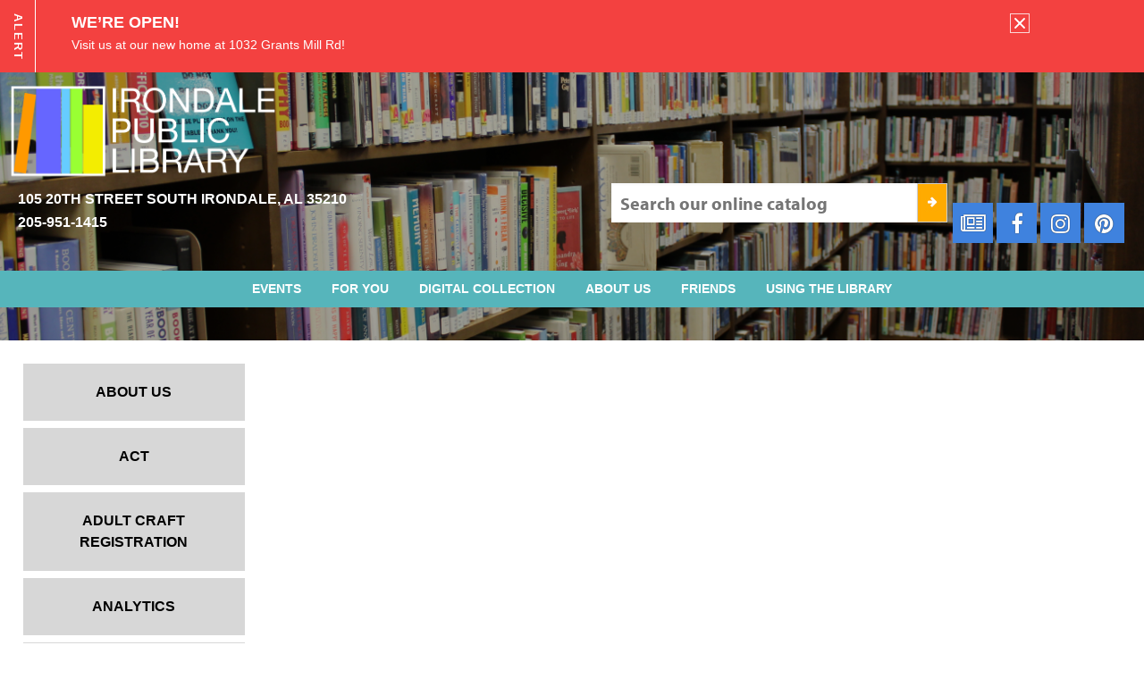

--- FILE ---
content_type: text/html; charset=UTF-8
request_url: https://www.irondalelibrary.org/organizer/irondale-planning-and-zoning-commission/
body_size: 9652
content:
<!DOCTYPE html>
<html lang="en-US">
<head>
<!-- Global site tag (gtag.js) - Google Analytics -->
<script async src="https://www.googletagmanager.com/gtag/js?id=UA-120645390-1"></script>
<script>
  window.dataLayer = window.dataLayer || [];
  function gtag(){dataLayer.push(arguments);}
  gtag('js', new Date());

  gtag('config', 'UA-120645390-1');
</script>	
<meta charset="UTF-8">
<meta name="viewport" content="width=device-width, initial-scale=1">
<link rel="profile" href="https://gmpg.org/xfn/11">
<link rel="pingback" href="https://www.irondalelibrary.org/xmlrpc.php">
<meta name="google-site-verification" content="MCtXzXK7zEdkGPCTnM9AAgzND6hv0SrXy6NGchDdMKU" />
<script>
  (function(d) {
    var config = {
      kitId: 'zxl8koo',
      scriptTimeout: 3000,
      async: true
    },
    h=d.documentElement,t=setTimeout(function(){h.className=h.className.replace(/\bwf-loading\b/g,"")+" wf-inactive";},config.scriptTimeout),tk=d.createElement("script"),f=false,s=d.getElementsByTagName("script")[0],a;h.className+=" wf-loading";tk.src='https://use.typekit.net/'+config.kitId+'.js';tk.async=true;tk.onload=tk.onreadystatechange=function(){a=this.readyState;if(f||a&&a!="complete"&&a!="loaded")return;f=true;clearTimeout(t);try{Typekit.load(config)}catch(e){}};s.parentNode.insertBefore(tk,s)
  })(document);
</script>

<link rel='stylesheet' id='tec-variables-skeleton-css' href='https://www.irondalelibrary.org/wp-content/plugins/the-events-calendar/common/build/css/variables-skeleton.css?ver=6.9.9' type='text/css' media='all' />
<link rel='stylesheet' id='tribe-common-skeleton-style-css' href='https://www.irondalelibrary.org/wp-content/plugins/the-events-calendar/common/build/css/common-skeleton.css?ver=6.9.9' type='text/css' media='all' />
<link rel='stylesheet' id='tribe-events-views-v2-bootstrap-datepicker-styles-css' href='https://www.irondalelibrary.org/wp-content/plugins/the-events-calendar/vendor/bootstrap-datepicker/css/bootstrap-datepicker.standalone.min.css?ver=6.15.10' type='text/css' media='all' />
<link rel='stylesheet' id='tribe-tooltipster-css-css' href='https://www.irondalelibrary.org/wp-content/plugins/the-events-calendar/common/vendor/tooltipster/tooltipster.bundle.min.css?ver=6.9.9' type='text/css' media='all' />
<link rel='stylesheet' id='tribe-events-views-v2-skeleton-css' href='https://www.irondalelibrary.org/wp-content/plugins/the-events-calendar/build/css/views-skeleton.css?ver=6.15.10' type='text/css' media='all' />
<link rel='stylesheet' id='tribe-events-views-v2-print-css' href='https://www.irondalelibrary.org/wp-content/plugins/the-events-calendar/build/css/views-print.css?ver=6.15.10' type='text/css' media='print' />
<link rel='stylesheet' id='tec-variables-full-css' href='https://www.irondalelibrary.org/wp-content/plugins/the-events-calendar/common/build/css/variables-full.css?ver=6.9.9' type='text/css' media='all' />
<link rel='stylesheet' id='tribe-common-full-style-css' href='https://www.irondalelibrary.org/wp-content/plugins/the-events-calendar/common/build/css/common-full.css?ver=6.9.9' type='text/css' media='all' />
<link rel='stylesheet' id='tribe-events-views-v2-full-css' href='https://www.irondalelibrary.org/wp-content/plugins/the-events-calendar/build/css/views-full.css?ver=6.15.10' type='text/css' media='all' />
<link rel='stylesheet' id='tribe-events-pro-views-v2-print-css' href='https://www.irondalelibrary.org/wp-content/plugins/events-calendar-pro/build/css/views-print.css?ver=7.7.9' type='text/css' media='print' />
<meta name='robots' content='index, follow, max-image-preview:large, max-snippet:-1, max-video-preview:-1' />
	<style>img:is([sizes="auto" i], [sizes^="auto," i]) { contain-intrinsic-size: 3000px 1500px }</style>
	
	<!-- This site is optimized with the Yoast SEO plugin v22.5 - https://yoast.com/wordpress/plugins/seo/ -->
	<title>Irondale Planning and Zoning Commission - Irondale Library</title>
	<link rel="canonical" href="https://www.irondalelibrary.org/organizer/irondale-planning-and-zoning-commission/" />
	<meta property="og:locale" content="en_US" />
	<meta property="og:type" content="article" />
	<meta property="og:title" content="Irondale Planning and Zoning Commission - Irondale Library" />
	<meta property="og:url" content="https://www.irondalelibrary.org/organizer/irondale-planning-and-zoning-commission/" />
	<meta property="og:site_name" content="Irondale Library" />
	<meta name="twitter:card" content="summary_large_image" />
	<script type="application/ld+json" class="yoast-schema-graph">{"@context":"https://schema.org","@graph":[{"@type":"WebPage","@id":"https://www.irondalelibrary.org/organizer/irondale-planning-and-zoning-commission/","url":"https://www.irondalelibrary.org/organizer/irondale-planning-and-zoning-commission/","name":"Irondale Planning and Zoning Commission - Irondale Library","isPartOf":{"@id":"https://www.irondalelibrary.org/#website"},"datePublished":"2016-03-30T05:00:00+00:00","dateModified":"2016-03-30T05:00:00+00:00","breadcrumb":{"@id":"https://www.irondalelibrary.org/organizer/irondale-planning-and-zoning-commission/#breadcrumb"},"inLanguage":"en-US","potentialAction":[{"@type":"ReadAction","target":["https://www.irondalelibrary.org/organizer/irondale-planning-and-zoning-commission/"]}]},{"@type":"BreadcrumbList","@id":"https://www.irondalelibrary.org/organizer/irondale-planning-and-zoning-commission/#breadcrumb","itemListElement":[{"@type":"ListItem","position":1,"name":"Home","item":"https://www.irondalelibrary.org/"},{"@type":"ListItem","position":2,"name":"Irondale Planning and Zoning Commission"}]},{"@type":"WebSite","@id":"https://www.irondalelibrary.org/#website","url":"https://www.irondalelibrary.org/","name":"Irondale Library","description":"","potentialAction":[{"@type":"SearchAction","target":{"@type":"EntryPoint","urlTemplate":"https://www.irondalelibrary.org/?s={search_term_string}"},"query-input":"required name=search_term_string"}],"inLanguage":"en-US"}]}</script>
	<!-- / Yoast SEO plugin. -->


<link rel='dns-prefetch' href='//maxcdn.bootstrapcdn.com' />
<link rel="alternate" type="application/rss+xml" title="Irondale Library &raquo; Feed" href="https://www.irondalelibrary.org/feed/" />
<link rel="alternate" type="application/rss+xml" title="Irondale Library &raquo; Comments Feed" href="https://www.irondalelibrary.org/comments/feed/" />
<link rel="alternate" type="text/calendar" title="Irondale Library &raquo; iCal Feed" href="https://www.irondalelibrary.org/events2/?ical=1" />
<link rel="alternate" type="application/rss+xml" title="Irondale Library &raquo; Irondale Planning and Zoning Commission Comments Feed" href="https://www.irondalelibrary.org/organizer/irondale-planning-and-zoning-commission/feed/" />
		<!-- This site uses the Google Analytics by MonsterInsights plugin v9.9.0 - Using Analytics tracking - https://www.monsterinsights.com/ -->
		<!-- Note: MonsterInsights is not currently configured on this site. The site owner needs to authenticate with Google Analytics in the MonsterInsights settings panel. -->
					<!-- No tracking code set -->
				<!-- / Google Analytics by MonsterInsights -->
		<link rel='stylesheet' id='tribe-events-virtual-full-css' href='https://www.irondalelibrary.org/wp-content/plugins/events-calendar-pro/build/css/events-virtual-full.css?ver=7.7.9' type='text/css' media='all' />
<link rel='stylesheet' id='tribe-events-virtual-skeleton-css' href='https://www.irondalelibrary.org/wp-content/plugins/events-calendar-pro/build/css/events-virtual-skeleton.css?ver=7.7.9' type='text/css' media='all' />
<link rel='stylesheet' id='tribe-events-pro-mini-calendar-block-styles-css' href='https://www.irondalelibrary.org/wp-content/plugins/events-calendar-pro/build/css/tribe-events-pro-mini-calendar-block.css?ver=7.7.9' type='text/css' media='all' />
<link rel='stylesheet' id='tec-events-pro-single-css' href='https://www.irondalelibrary.org/wp-content/plugins/events-calendar-pro/build/css/events-single.css?ver=7.7.9' type='text/css' media='all' />
<link rel='stylesheet' id='wp-block-library-css' href='https://www.irondalelibrary.org/wp-includes/css/dist/block-library/style.min.css?ver=9a1be36ca465952af8a80e658abf93f5' type='text/css' media='all' />
<style id='classic-theme-styles-inline-css' type='text/css'>
/*! This file is auto-generated */
.wp-block-button__link{color:#fff;background-color:#32373c;border-radius:9999px;box-shadow:none;text-decoration:none;padding:calc(.667em + 2px) calc(1.333em + 2px);font-size:1.125em}.wp-block-file__button{background:#32373c;color:#fff;text-decoration:none}
</style>
<style id='global-styles-inline-css' type='text/css'>
:root{--wp--preset--aspect-ratio--square: 1;--wp--preset--aspect-ratio--4-3: 4/3;--wp--preset--aspect-ratio--3-4: 3/4;--wp--preset--aspect-ratio--3-2: 3/2;--wp--preset--aspect-ratio--2-3: 2/3;--wp--preset--aspect-ratio--16-9: 16/9;--wp--preset--aspect-ratio--9-16: 9/16;--wp--preset--color--black: #000000;--wp--preset--color--cyan-bluish-gray: #abb8c3;--wp--preset--color--white: #ffffff;--wp--preset--color--pale-pink: #f78da7;--wp--preset--color--vivid-red: #cf2e2e;--wp--preset--color--luminous-vivid-orange: #ff6900;--wp--preset--color--luminous-vivid-amber: #fcb900;--wp--preset--color--light-green-cyan: #7bdcb5;--wp--preset--color--vivid-green-cyan: #00d084;--wp--preset--color--pale-cyan-blue: #8ed1fc;--wp--preset--color--vivid-cyan-blue: #0693e3;--wp--preset--color--vivid-purple: #9b51e0;--wp--preset--gradient--vivid-cyan-blue-to-vivid-purple: linear-gradient(135deg,rgba(6,147,227,1) 0%,rgb(155,81,224) 100%);--wp--preset--gradient--light-green-cyan-to-vivid-green-cyan: linear-gradient(135deg,rgb(122,220,180) 0%,rgb(0,208,130) 100%);--wp--preset--gradient--luminous-vivid-amber-to-luminous-vivid-orange: linear-gradient(135deg,rgba(252,185,0,1) 0%,rgba(255,105,0,1) 100%);--wp--preset--gradient--luminous-vivid-orange-to-vivid-red: linear-gradient(135deg,rgba(255,105,0,1) 0%,rgb(207,46,46) 100%);--wp--preset--gradient--very-light-gray-to-cyan-bluish-gray: linear-gradient(135deg,rgb(238,238,238) 0%,rgb(169,184,195) 100%);--wp--preset--gradient--cool-to-warm-spectrum: linear-gradient(135deg,rgb(74,234,220) 0%,rgb(151,120,209) 20%,rgb(207,42,186) 40%,rgb(238,44,130) 60%,rgb(251,105,98) 80%,rgb(254,248,76) 100%);--wp--preset--gradient--blush-light-purple: linear-gradient(135deg,rgb(255,206,236) 0%,rgb(152,150,240) 100%);--wp--preset--gradient--blush-bordeaux: linear-gradient(135deg,rgb(254,205,165) 0%,rgb(254,45,45) 50%,rgb(107,0,62) 100%);--wp--preset--gradient--luminous-dusk: linear-gradient(135deg,rgb(255,203,112) 0%,rgb(199,81,192) 50%,rgb(65,88,208) 100%);--wp--preset--gradient--pale-ocean: linear-gradient(135deg,rgb(255,245,203) 0%,rgb(182,227,212) 50%,rgb(51,167,181) 100%);--wp--preset--gradient--electric-grass: linear-gradient(135deg,rgb(202,248,128) 0%,rgb(113,206,126) 100%);--wp--preset--gradient--midnight: linear-gradient(135deg,rgb(2,3,129) 0%,rgb(40,116,252) 100%);--wp--preset--font-size--small: 13px;--wp--preset--font-size--medium: 20px;--wp--preset--font-size--large: 36px;--wp--preset--font-size--x-large: 42px;--wp--preset--spacing--20: 0.44rem;--wp--preset--spacing--30: 0.67rem;--wp--preset--spacing--40: 1rem;--wp--preset--spacing--50: 1.5rem;--wp--preset--spacing--60: 2.25rem;--wp--preset--spacing--70: 3.38rem;--wp--preset--spacing--80: 5.06rem;--wp--preset--shadow--natural: 6px 6px 9px rgba(0, 0, 0, 0.2);--wp--preset--shadow--deep: 12px 12px 50px rgba(0, 0, 0, 0.4);--wp--preset--shadow--sharp: 6px 6px 0px rgba(0, 0, 0, 0.2);--wp--preset--shadow--outlined: 6px 6px 0px -3px rgba(255, 255, 255, 1), 6px 6px rgba(0, 0, 0, 1);--wp--preset--shadow--crisp: 6px 6px 0px rgba(0, 0, 0, 1);}:where(.is-layout-flex){gap: 0.5em;}:where(.is-layout-grid){gap: 0.5em;}body .is-layout-flex{display: flex;}.is-layout-flex{flex-wrap: wrap;align-items: center;}.is-layout-flex > :is(*, div){margin: 0;}body .is-layout-grid{display: grid;}.is-layout-grid > :is(*, div){margin: 0;}:where(.wp-block-columns.is-layout-flex){gap: 2em;}:where(.wp-block-columns.is-layout-grid){gap: 2em;}:where(.wp-block-post-template.is-layout-flex){gap: 1.25em;}:where(.wp-block-post-template.is-layout-grid){gap: 1.25em;}.has-black-color{color: var(--wp--preset--color--black) !important;}.has-cyan-bluish-gray-color{color: var(--wp--preset--color--cyan-bluish-gray) !important;}.has-white-color{color: var(--wp--preset--color--white) !important;}.has-pale-pink-color{color: var(--wp--preset--color--pale-pink) !important;}.has-vivid-red-color{color: var(--wp--preset--color--vivid-red) !important;}.has-luminous-vivid-orange-color{color: var(--wp--preset--color--luminous-vivid-orange) !important;}.has-luminous-vivid-amber-color{color: var(--wp--preset--color--luminous-vivid-amber) !important;}.has-light-green-cyan-color{color: var(--wp--preset--color--light-green-cyan) !important;}.has-vivid-green-cyan-color{color: var(--wp--preset--color--vivid-green-cyan) !important;}.has-pale-cyan-blue-color{color: var(--wp--preset--color--pale-cyan-blue) !important;}.has-vivid-cyan-blue-color{color: var(--wp--preset--color--vivid-cyan-blue) !important;}.has-vivid-purple-color{color: var(--wp--preset--color--vivid-purple) !important;}.has-black-background-color{background-color: var(--wp--preset--color--black) !important;}.has-cyan-bluish-gray-background-color{background-color: var(--wp--preset--color--cyan-bluish-gray) !important;}.has-white-background-color{background-color: var(--wp--preset--color--white) !important;}.has-pale-pink-background-color{background-color: var(--wp--preset--color--pale-pink) !important;}.has-vivid-red-background-color{background-color: var(--wp--preset--color--vivid-red) !important;}.has-luminous-vivid-orange-background-color{background-color: var(--wp--preset--color--luminous-vivid-orange) !important;}.has-luminous-vivid-amber-background-color{background-color: var(--wp--preset--color--luminous-vivid-amber) !important;}.has-light-green-cyan-background-color{background-color: var(--wp--preset--color--light-green-cyan) !important;}.has-vivid-green-cyan-background-color{background-color: var(--wp--preset--color--vivid-green-cyan) !important;}.has-pale-cyan-blue-background-color{background-color: var(--wp--preset--color--pale-cyan-blue) !important;}.has-vivid-cyan-blue-background-color{background-color: var(--wp--preset--color--vivid-cyan-blue) !important;}.has-vivid-purple-background-color{background-color: var(--wp--preset--color--vivid-purple) !important;}.has-black-border-color{border-color: var(--wp--preset--color--black) !important;}.has-cyan-bluish-gray-border-color{border-color: var(--wp--preset--color--cyan-bluish-gray) !important;}.has-white-border-color{border-color: var(--wp--preset--color--white) !important;}.has-pale-pink-border-color{border-color: var(--wp--preset--color--pale-pink) !important;}.has-vivid-red-border-color{border-color: var(--wp--preset--color--vivid-red) !important;}.has-luminous-vivid-orange-border-color{border-color: var(--wp--preset--color--luminous-vivid-orange) !important;}.has-luminous-vivid-amber-border-color{border-color: var(--wp--preset--color--luminous-vivid-amber) !important;}.has-light-green-cyan-border-color{border-color: var(--wp--preset--color--light-green-cyan) !important;}.has-vivid-green-cyan-border-color{border-color: var(--wp--preset--color--vivid-green-cyan) !important;}.has-pale-cyan-blue-border-color{border-color: var(--wp--preset--color--pale-cyan-blue) !important;}.has-vivid-cyan-blue-border-color{border-color: var(--wp--preset--color--vivid-cyan-blue) !important;}.has-vivid-purple-border-color{border-color: var(--wp--preset--color--vivid-purple) !important;}.has-vivid-cyan-blue-to-vivid-purple-gradient-background{background: var(--wp--preset--gradient--vivid-cyan-blue-to-vivid-purple) !important;}.has-light-green-cyan-to-vivid-green-cyan-gradient-background{background: var(--wp--preset--gradient--light-green-cyan-to-vivid-green-cyan) !important;}.has-luminous-vivid-amber-to-luminous-vivid-orange-gradient-background{background: var(--wp--preset--gradient--luminous-vivid-amber-to-luminous-vivid-orange) !important;}.has-luminous-vivid-orange-to-vivid-red-gradient-background{background: var(--wp--preset--gradient--luminous-vivid-orange-to-vivid-red) !important;}.has-very-light-gray-to-cyan-bluish-gray-gradient-background{background: var(--wp--preset--gradient--very-light-gray-to-cyan-bluish-gray) !important;}.has-cool-to-warm-spectrum-gradient-background{background: var(--wp--preset--gradient--cool-to-warm-spectrum) !important;}.has-blush-light-purple-gradient-background{background: var(--wp--preset--gradient--blush-light-purple) !important;}.has-blush-bordeaux-gradient-background{background: var(--wp--preset--gradient--blush-bordeaux) !important;}.has-luminous-dusk-gradient-background{background: var(--wp--preset--gradient--luminous-dusk) !important;}.has-pale-ocean-gradient-background{background: var(--wp--preset--gradient--pale-ocean) !important;}.has-electric-grass-gradient-background{background: var(--wp--preset--gradient--electric-grass) !important;}.has-midnight-gradient-background{background: var(--wp--preset--gradient--midnight) !important;}.has-small-font-size{font-size: var(--wp--preset--font-size--small) !important;}.has-medium-font-size{font-size: var(--wp--preset--font-size--medium) !important;}.has-large-font-size{font-size: var(--wp--preset--font-size--large) !important;}.has-x-large-font-size{font-size: var(--wp--preset--font-size--x-large) !important;}
:where(.wp-block-post-template.is-layout-flex){gap: 1.25em;}:where(.wp-block-post-template.is-layout-grid){gap: 1.25em;}
:where(.wp-block-columns.is-layout-flex){gap: 2em;}:where(.wp-block-columns.is-layout-grid){gap: 2em;}
:root :where(.wp-block-pullquote){font-size: 1.5em;line-height: 1.6;}
</style>
<link rel='stylesheet' id='infodash_frontend-css' href='https://www.irondalelibrary.org/wp-content/plugins/info-dev-infomedia-dashboard-d32ea0ed3f78/assets/css/frontend.css?ver=2.1.0' type='text/css' media='' />
<link rel='stylesheet' id='alert-styles-css' href='https://www.irondalelibrary.org/wp-content/plugins/infomedia-alert-banner/style.css?ver=9a1be36ca465952af8a80e658abf93f5' type='text/css' media='all' />
<link rel='stylesheet' id='kronos-style-css' href='https://www.irondalelibrary.org/wp-content/themes/kronos/assets/css/theme.css?ver=1530111806' type='text/css' media='all' />
<link rel='stylesheet' id='font-awesome-css' href='//maxcdn.bootstrapcdn.com/font-awesome/latest/css/font-awesome.min.css?ver=9a1be36ca465952af8a80e658abf93f5' type='text/css' media='all' />
<link rel='stylesheet' id='kronos-override-css' href='https://www.irondalelibrary.org/wp-content/themes/kronos/assets/css/custom.css?ver=1.1' type='text/css' media='all' />
<link rel='stylesheet' id='infodash_admin-css' href='https://www.irondalelibrary.org/wp-content/plugins/info-dev-infomedia-dashboard-d32ea0ed3f78/assets/css/admin.css?ver=2.1.0' type='text/css' media='' />
<script type="text/javascript" src="https://www.irondalelibrary.org/wp-includes/js/jquery/jquery.min.js?ver=3.7.1" id="jquery-core-js"></script>
<script type="text/javascript" src="https://www.irondalelibrary.org/wp-includes/js/jquery/jquery-migrate.min.js?ver=3.4.1" id="jquery-migrate-js"></script>
<script type="text/javascript" src="https://www.irondalelibrary.org/wp-content/plugins/the-events-calendar/common/build/js/tribe-common.js?ver=9c44e11f3503a33e9540" id="tribe-common-js"></script>
<script type="text/javascript" src="https://www.irondalelibrary.org/wp-content/plugins/the-events-calendar/build/js/views/breakpoints.js?ver=4208de2df2852e0b91ec" id="tribe-events-views-v2-breakpoints-js"></script>
<script type="text/javascript" src="https://www.irondalelibrary.org/wp-content/plugins/info-dev-infomedia-dashboard-d32ea0ed3f78/assets/js/frontend.js?ver=2.1.0" id="infodash_frontend-js"></script>
<script type="text/javascript" src="https://www.irondalelibrary.org/wp-content/plugins/infomedia-alert-banner/scripts.js?ver=1.0" id="alert-scripts-js"></script>
<script type="text/javascript" src="https://www.irondalelibrary.org/wp-content/plugins/info-dev-infomedia-dashboard-d32ea0ed3f78/assets/js/admin.js?ver=2.1.0" id="infodash_admin-js"></script>
<link rel="https://api.w.org/" href="https://www.irondalelibrary.org/wp-json/" /><link rel="alternate" title="JSON" type="application/json" href="https://www.irondalelibrary.org/wp-json/wp/v2/tribe_organizer/2213" /><link rel="EditURI" type="application/rsd+xml" title="RSD" href="https://www.irondalelibrary.org/xmlrpc.php?rsd" />

<link rel='shortlink' href='https://www.irondalelibrary.org/?p=2213' />
<link rel="alternate" title="oEmbed (JSON)" type="application/json+oembed" href="https://www.irondalelibrary.org/wp-json/oembed/1.0/embed?url=https%3A%2F%2Fwww.irondalelibrary.org%2Forganizer%2Firondale-planning-and-zoning-commission%2F" />
<link rel="alternate" title="oEmbed (XML)" type="text/xml+oembed" href="https://www.irondalelibrary.org/wp-json/oembed/1.0/embed?url=https%3A%2F%2Fwww.irondalelibrary.org%2Forganizer%2Firondale-planning-and-zoning-commission%2F&#038;format=xml" />
<meta name="tec-api-version" content="v1"><meta name="tec-api-origin" content="https://www.irondalelibrary.org"><link rel="alternate" href="https://www.irondalelibrary.org/wp-json/tribe/events/v1/" /><!-- There is no amphtml version available for this URL. --><link rel="icon" href="https://www.irondalelibrary.org/wp-content/cache/thumbnails/./cropped-irondalelogo-e1504794203977-32x32.png" sizes="32x32" />
<link rel="icon" href="https://www.irondalelibrary.org/wp-content/cache/thumbnails/./cropped-irondalelogo-e1504794203977-192x192.png" sizes="192x192" />
<link rel="apple-touch-icon" href="https://www.irondalelibrary.org/wp-content/cache/thumbnails/./cropped-irondalelogo-e1504794203977-180x180.png" />
<meta name="msapplication-TileImage" content="https://www.irondalelibrary.org/wp-content/cache/thumbnails/./cropped-irondalelogo-e1504794203977-270x270.png" />
<script async src="https://my.nicheacademy.com/api/widgets/irondalelibrary"></script>
</head>

<body data-rsssl=1 class="wp-singular tribe_organizer-template-default single single-tribe_organizer postid-2213 wp-theme-kronos tribe-no-js page-template-kronos">

<div class="alertBanner"><div class="alertBannerInterior"><div class="alertBox"><h2>ALERT</h2></div><div class="alertInterior"><div class="closeAlert"></div><h2 class="title">We&#8217;re Open!</h2><div class="text"><p>Visit us at our new home at 1032 Grants Mill Rd!</p></div></div></div></div>    <div class="site-wrap container">
	    <div class="site-header">
		    <div id="site-title">
			    <a href="https://www.irondalelibrary.org/" rel="home">
				    <img src="https://www.irondalelibrary.org/wp-content/themes/kronos/assets/images/irondalelogo.png" />
				</a>
			</div>
            <div class="site-info">
                <div class="address">
                    <p><a href="https://goo.gl/maps/Ra1xHp3vdor">105 20th Street South Irondale, AL 35210</a></p>
                </div>
                <div class="phone">
                    <a class="number" href="tel:2059511415">205-951-1415</a>
                </div>
            </div>
			<span id="nav-icon" class="fa fa-bars"></div>
			<div class="menu-items">
                <div class="menu-main-container"><ul id="menu-main" class="menu"><li id="menu-item-13055" class="menu-item menu-item-type-post_type menu-item-object-page menu-item-13055"><a href="https://www.irondalelibrary.org/events/">Events</a></li>
<li id="menu-item-8547" class="menu-item menu-item-type-custom menu-item-object-custom menu-item-has-children menu-item-8547"><a>For You</a>
<ul class="sub-menu">
	<li id="menu-item-8352" class="menu-item menu-item-type-post_type menu-item-object-page menu-item-8352"><a href="https://www.irondalelibrary.org/events2/adults/">Adults</a></li>
	<li id="menu-item-8355" class="menu-item menu-item-type-post_type menu-item-object-page menu-item-8355"><a href="https://www.irondalelibrary.org/events2/kids/">Kids</a></li>
	<li id="menu-item-8356" class="menu-item menu-item-type-post_type menu-item-object-page menu-item-8356"><a href="https://www.irondalelibrary.org/events2/teens/">Teens</a></li>
	<li id="menu-item-12547" class="menu-item menu-item-type-post_type menu-item-object-page menu-item-12547"><a href="https://www.irondalelibrary.org/newsletter/">Join our Newsletter</a></li>
</ul>
</li>
<li id="menu-item-11419" class="menu-item menu-item-type-post_type menu-item-object-page menu-item-11419"><a href="https://www.irondalelibrary.org/digital-collection/">Digital Collection</a></li>
<li id="menu-item-8340" class="menu-item menu-item-type-post_type menu-item-object-page menu-item-has-children menu-item-8340"><a href="https://www.irondalelibrary.org/about-us/">About Us</a>
<ul class="sub-menu">
	<li id="menu-item-8341" class="menu-item menu-item-type-post_type menu-item-object-page menu-item-8341"><a href="https://www.irondalelibrary.org/about-us/directions/">Directions</a></li>
	<li id="menu-item-8344" class="menu-item menu-item-type-post_type menu-item-object-page menu-item-8344"><a href="https://www.irondalelibrary.org/about-us/mission-history/">Mission &#038; History</a></li>
	<li id="menu-item-8343" class="menu-item menu-item-type-post_type menu-item-object-page menu-item-8343"><a href="https://www.irondalelibrary.org/about-us/library-board/">Library Board</a></li>
	<li id="menu-item-8342" class="menu-item menu-item-type-post_type menu-item-object-page menu-item-8342"><a href="https://www.irondalelibrary.org/about-us/important-policies/">Important Policies</a></li>
	<li id="menu-item-12632" class="menu-item menu-item-type-post_type menu-item-object-page menu-item-12632"><a href="https://www.irondalelibrary.org/about-us/employment/">Employment</a></li>
</ul>
</li>
<li id="menu-item-8357" class="menu-item menu-item-type-post_type menu-item-object-page menu-item-8357"><a href="https://www.irondalelibrary.org/friends/">Friends</a></li>
<li id="menu-item-8598" class="menu-item menu-item-type-custom menu-item-object-custom menu-item-has-children menu-item-8598"><a>Using the Library</a>
<ul class="sub-menu">
	<li id="menu-item-8372" class="menu-item menu-item-type-post_type menu-item-object-page menu-item-8372"><a href="https://www.irondalelibrary.org/using-the-library/my-account/">My Account</a></li>
	<li id="menu-item-12212" class="menu-item menu-item-type-post_type menu-item-object-page menu-item-12212"><a href="https://www.irondalelibrary.org/about-us/contact/">Contact the Library</a></li>
	<li id="menu-item-12211" class="menu-item menu-item-type-post_type menu-item-object-page menu-item-12211"><a href="https://www.irondalelibrary.org/using-the-library/suggest-an-item/">Suggest an Item</a></li>
	<li id="menu-item-8369" class="menu-item menu-item-type-post_type menu-item-object-page menu-item-8369"><a href="https://www.irondalelibrary.org/using-the-library/how-to-get-a-library-card/">How to get a Library Card</a></li>
	<li id="menu-item-8370" class="menu-item menu-item-type-post_type menu-item-object-page menu-item-8370"><a href="https://www.irondalelibrary.org/using-the-library/library-in-house-services/">Library In-house Services</a></li>
	<li id="menu-item-8368" class="menu-item menu-item-type-post_type menu-item-object-page menu-item-8368"><a href="https://www.irondalelibrary.org/using-the-library/check-out-a-wi-fi-hotspot/">Check out a Wi-Fi hotspot</a></li>
	<li id="menu-item-8371" class="menu-item menu-item-type-post_type menu-item-object-page menu-item-8371"><a href="https://www.irondalelibrary.org/using-the-library/meeting-room/">Meeting Room</a></li>
	<li id="menu-item-9418" class="menu-item menu-item-type-post_type menu-item-object-page menu-item-9418"><a href="https://www.irondalelibrary.org/using-the-library/print/">Wireless Printing</a></li>
</ul>
</li>
</ul></div>			    <div class="social">
                    <div class="search-wrap">
                        <!-- <span class="text">Search our online catalog</span> -->
                        <!-- <form target="_blank" action="https://encore.bham.lib.al.us/iii/encore/search">
                            <input type="text" name="target" placeholder="Search">
                            <input type="image"  src="https://www.irondalelibrary.org/wp-content/themes/kronos/assets/images/catalog-submit.jpg ">
                        </form> -->
                        <!-- REQUIRED INPUT <FQDN> fully qualified domain name to Vega site -->
                        <form action="https://jeffa.na.iiivega.com/search" target="_blank"> 
                            <!-- <input type="text" placeholder="What are you looking for?" name="query">  -->
                            <input type="text" placeholder="Search our online catalog" name="query">  
                            <select name="searchType" style="display: none;">
                                <option value="everything" selected="selected">Everything</option>
                                <option value="agent">Author</option>
                                <option value="concept">Concept</option>
                                <option value="title">Title</option>
                            </select>
                            <input type="image"  src="https://www.irondalelibrary.org/wp-content/themes/kronos/assets/images/catalog-submit.jpg ">
                            <input type="hidden" name="pageSize" value="10">
                        </form>
                    </div>
                        <a href="https://forms.gle/RSksCHDVWTdKwJmU8" target="_blank"><i class="fa fa-newspaper-o" aria-hidden="true"></i></a>
                        					    <a href="https://www.facebook.com/irondalepubliclibrary/" target="_blank"><span class="fa fa-facebook"></span></a>
									    					    <a href="https://www.instagram.com/IrondaleLibrary/" target="_blank"><span class="fa fa-instagram"></span></a>
					                                            <a href="https://www.pinterest.com/irondalelibrary/" target="_blank"><i class="fa fa-pinterest" aria-hidden="true"></i></a>
                                            
			    </div>
			</div>
		</div>
		<div class="hero-container">
            <div class="search-wrap-responsive">
                <span class="text">Search our online catalog</span>
                <form action="https://encore.bham.lib.al.us/iii/encore/search">
                    <input type="text" name="target" placeholder="Search">
                    <input type="image" src="https://www.irondalelibrary.org/wp-content/themes/kronos/assets/images/catalog-submit.jpg ">
                </form>
            </div>
			
			<div class="hero-image" style="background-image: url(https://www.irondalelibrary.org/wp-content/uploads/IMG_0739.jpg)">

				<div class="hero-overlay"></div>

			</div>

				</div>

<div class="container has-sidebar">
<div class="main">

    	
<article id="post-0" class="post-0 page type-page status-publish hentry">
	<header class="entry-header">
			</header><!-- .entry-header -->

	<div class="entry-content">
					</div><!-- .entry-content -->
	<div class="button-box">
					</div>		
	<footer class="entry-footer">
			</footer><!-- .entry-footer -->
</article><!-- #post-## -->


	
    
</div>

<div class="sidebar">
		    <ul class="child-pages">
	        <li class="page_item page-item-8325 page_item_has_children"><a href="https://www.irondalelibrary.org/about-us/">About Us</a>
<ul class='children'>
	<li class="page_item page-item-8326"><a href="https://www.irondalelibrary.org/about-us/directions/">Directions</a></li>
	<li class="page_item page-item-8329"><a href="https://www.irondalelibrary.org/about-us/important-policies/">Important Policies</a></li>
	<li class="page_item page-item-8328"><a href="https://www.irondalelibrary.org/about-us/library-board/">Library Board</a></li>
	<li class="page_item page-item-8327"><a href="https://www.irondalelibrary.org/about-us/mission-history/">Mission &#038; History</a></li>
	<li class="page_item page-item-11960"><a href="https://www.irondalelibrary.org/about-us/contact/">Contact the Library</a></li>
	<li class="page_item page-item-10401"><a href="https://www.irondalelibrary.org/about-us/curbside/">Curbside Service</a></li>
	<li class="page_item page-item-11446"><a href="https://www.irondalelibrary.org/about-us/employment/">Employment</a></li>
</ul>
</li>
<li class="page_item page-item-10706"><a href="https://www.irondalelibrary.org/act/">ACT</a></li>
<li class="page_item page-item-12734"><a href="https://www.irondalelibrary.org/craft/">Adult Craft Registration</a></li>
<li class="page_item page-item-8800"><a href="https://www.irondalelibrary.org/analytics/">Analytics</a></li>
<li class="page_item page-item-12794"><a href="https://www.irondalelibrary.org/art/">Art</a></li>
<li class="page_item page-item-12450"><a href="https://www.irondalelibrary.org/pinball/">Big Movie Watch</a></li>
<li class="page_item page-item-6 current_page_parent"><a href="https://www.irondalelibrary.org/blog/">Blog</a></li>
<li class="page_item page-item-11948"><a href="https://www.irondalelibrary.org/symphony/">Check Out the Symphony</a></li>
<li class="page_item page-item-10011"><a href="https://www.irondalelibrary.org/covid-19-updates/">Covid-19 updates</a></li>
<li class="page_item page-item-11405"><a href="https://www.irondalelibrary.org/digital-collection/">Digital Collection</a></li>
<li class="page_item page-item-11969"><a href="https://www.irondalelibrary.org/dnd/">Dungeons &#038; Dragons</a></li>
<li class="page_item page-item-12941"><a href="https://www.irondalelibrary.org/events/">EVENTS PAGE</a></li>
<li class="page_item page-item-8330"><a href="https://www.irondalelibrary.org/friends/">Friends</a></li>
<li class="page_item page-item-12876"><a href="https://www.irondalelibrary.org/opening/">GRAND OPENING</a></li>
<li class="page_item page-item-12702"><a href="https://www.irondalelibrary.org/greece-crossroads-of-gods-and-heroes/">Greece: Crossroads of Gods and Heroes</a></li>
<li class="page_item page-item-10590"><a href="https://www.irondalelibrary.org/holiday-hours/">Holiday Hours</a></li>
<li class="page_item page-item-2"><a href="https://www.irondalelibrary.org/">Home</a></li>
<li class="page_item page-item-12851"><a href="https://www.irondalelibrary.org/move/">IPL is On the Move!</a></li>
<li class="page_item page-item-12381"><a href="https://www.irondalelibrary.org/puzzle/">Jigsaw Puzzle Race</a></li>
<li class="page_item page-item-8600"><a href="https://www.irondalelibrary.org/newsletter/">Join our Newsletter</a></li>
<li class="page_item page-item-11049"><a href="https://www.irondalelibrary.org/march-21-story-time-registration/">March 21 Story Time Registration</a></li>
<li class="page_item page-item-12453"><a href="https://www.irondalelibrary.org/medicare/">Medicare</a></li>
<li class="page_item page-item-8308 page_item_has_children"><a href="https://www.irondalelibrary.org/events2/">OLD EVENTS PAGE</a>
<ul class='children'>
	<li class="page_item page-item-8311 page_item_has_children"><a href="https://www.irondalelibrary.org/events2/adults/">Adults</a>
	<ul class='children'>
		<li class="page_item page-item-11650"><a href="https://www.irondalelibrary.org/events2/adults/bookclub/">Book Club</a></li>
	</ul>
</li>
	<li class="page_item page-item-8309"><a href="https://www.irondalelibrary.org/events2/calendar-pdf/">Calendar PDF</a></li>
	<li class="page_item page-item-8310"><a href="https://www.irondalelibrary.org/events2/google-calendar/">Google Calendar</a></li>
	<li class="page_item page-item-8312"><a href="https://www.irondalelibrary.org/events2/kids/">Kids</a></li>
	<li class="page_item page-item-11783"><a href="https://www.irondalelibrary.org/events2/summer-reading-2023/">Summer Reading 2023</a></li>
	<li class="page_item page-item-8313"><a href="https://www.irondalelibrary.org/events2/teens/">Teens</a></li>
</ul>
</li>
<li class="page_item page-item-12555"><a href="https://www.irondalelibrary.org/ornaments/">Ornaments</a></li>
<li class="page_item page-item-8314 page_item_has_children"><a href="https://www.irondalelibrary.org/resources/">Resources</a>
<ul class='children'>
	<li class="page_item page-item-8317"><a href="https://www.irondalelibrary.org/resources/city-calendar/">City Calendar</a></li>
</ul>
</li>
<li class="page_item page-item-9777"><a href="https://www.irondalelibrary.org/sat/">SAT Workshop</a></li>
<li class="page_item page-item-9421"><a href="https://www.irondalelibrary.org/summer-reading-2021/">Summer Reading 2021</a></li>
<li class="page_item page-item-11321"><a href="https://www.irondalelibrary.org/summer-reading-2022/">Summer Reading 2022</a></li>
<li class="page_item page-item-12266"><a href="https://www.irondalelibrary.org/summer-reading-2024/">Summer Reading 2024</a></li>
<li class="page_item page-item-10112"><a href="https://www.irondalelibrary.org/summer-reading-prizes-2020/">Summer Reading Prizes 2020</a></li>
<li class="page_item page-item-11105"><a href="https://www.irondalelibrary.org/take-and-make-kits/">Take-and-Make Kit Instructions</a></li>
<li class="page_item page-item-9779"><a href="https://www.irondalelibrary.org/this-program-is-full/">This Program is Full</a></li>
<li class="page_item page-item-11659"><a href="https://www.irondalelibrary.org/ukulele/">Ukulele for Beginners</a></li>
<li class="page_item page-item-8332 page_item_has_children"><a href="https://www.irondalelibrary.org/using-the-library/">Using the Library</a>
<ul class='children'>
	<li class="page_item page-item-8333"><a href="https://www.irondalelibrary.org/using-the-library/catalog-links/">Catalog Links</a></li>
	<li class="page_item page-item-8336"><a href="https://www.irondalelibrary.org/using-the-library/check-out-a-wi-fi-hotspot/">Check out a Wi-Fi hotspot</a></li>
	<li class="page_item page-item-8337"><a href="https://www.irondalelibrary.org/using-the-library/how-to-get-a-library-card/">How to get a Library Card</a></li>
	<li class="page_item page-item-8335"><a href="https://www.irondalelibrary.org/using-the-library/library-in-house-services/">Library In-house Services</a></li>
	<li class="page_item page-item-8338"><a href="https://www.irondalelibrary.org/using-the-library/meeting-room/">Meeting Room</a></li>
	<li class="page_item page-item-8334"><a href="https://www.irondalelibrary.org/using-the-library/my-account/">My Account</a></li>
	<li class="page_item page-item-9385"><a href="https://www.irondalelibrary.org/using-the-library/print/">Wireless Printing</a></li>
	<li class="page_item page-item-12209"><a href="https://www.irondalelibrary.org/using-the-library/suggest-an-item/">Suggest an Item</a></li>
</ul>
</li>
<li class="page_item page-item-12677"><a href="https://www.irondalelibrary.org/wicked/">Wicked</a></li>
<li class="page_item page-item-9793"><a href="https://www.irondalelibrary.org/winter-reading-challenge/">Winter Reading Challenge</a></li>
<li class="page_item page-item-11062"><a href="https://www.irondalelibrary.org/winter-tree-workshop/">Winter Tree Workshop with the Irondale Arts Council</a></li>
	    </ul>
		
		
		<aside id="categories-2" class="widget widget_categories"><h4 class="widget-title">Categories</h4>
			<ul>
					<li class="cat-item cat-item-9"><a href="https://www.irondalelibrary.org/category/events/">Events</a>
</li>
	<li class="cat-item cat-item-3"><a href="https://www.irondalelibrary.org/category/general/">General</a>
</li>
	<li class="cat-item cat-item-10"><a href="https://www.irondalelibrary.org/category/government/">Government</a>
</li>
	<li class="cat-item cat-item-12"><a href="https://www.irondalelibrary.org/category/safety/">Safety</a>
</li>
	<li class="cat-item cat-item-11"><a href="https://www.irondalelibrary.org/category/schools/">Schools</a>
</li>
			</ul>

			</aside><aside id="custom_html-4" class="widget_text widget widget_custom_html"><div class="textwidget custom-html-widget"><p class="action-button"><a href="/contact-us">Report an Issue<br/>Action Center</a></p></div></aside><aside id="custom_html-5" class="widget_text widget widget_custom_html"><h4 class="widget-title">Niche Button</h4><div class="textwidget custom-html-widget"><a id="usek4to0159"></a></div></aside>		
</div>
</div>
    <footer class="site-footer" role="contentinfo">
	    <div class="wrap">
            <div class="logo-wrap">
                <a href="https://www.irondalelibrary.org/" rel="home" class="footer-logo">
                    <img src="https://www.irondalelibrary.org/wp-content/themes/kronos/assets/images/irondalelogo-purple.png" />
                </a>
                <div class="text">The library of the City of Irondale, AL. Member of the Public Libraries in Jefferson County.</div>
            </div>
			<div class="contact-info">
				<div class="col-1">
									</div>
				<div class="col-2">
					<h5></h5>
				</div>
                <div class="col-3">
                    <h5>SOCIAL MEDIA</h5>
                                            <a href="https://www.facebook.com/irondalepubliclibrary/" target="_blank"><i class="fa fa-facebook" aria-hidden="true"></i></a>
                                                                <a href="https://www.instagram.com/IrondaleLibrary/" target="_blank"><i class="fa fa-instagram" aria-hidden="true"></i></a>
                                                                <a href="https://www.pinterest.com/irondalelibrary/" target="_blank"><i class="fa fa-pinterest" aria-hidden="true"></i></a>
                     
                    <a href="/join-our-newsletter/" class="newsletter-button">Join our Newsletter</a>                   
                </div>
			</div>
	        <div class="site-info">
	            <p class="copyright">Copyright &copy; 2026	                <a href="https://www.irondalelibrary.org">Irondale Library</a> /
                    <a href="">Privacy Policy</a> /
                    Web Development By <a href="https://infomedia.com" onclick="_gaq.push(['_trackEvent', 'outbound-widget', 'https://infomedia.com', 'Infomedia']);" >Infomedia</a>
                </p>
	        </div>
	    </div>
    </footer>
    </div><!--//.site-wrap -->
<script type="speculationrules">
{"prefetch":[{"source":"document","where":{"and":[{"href_matches":"\/*"},{"not":{"href_matches":["\/wp-*.php","\/wp-admin\/*","\/wp-content\/uploads\/*","\/wp-content\/*","\/wp-content\/plugins\/*","\/wp-content\/themes\/kronos\/*","\/*\\?(.+)"]}},{"not":{"selector_matches":"a[rel~=\"nofollow\"]"}},{"not":{"selector_matches":".no-prefetch, .no-prefetch a"}}]},"eagerness":"conservative"}]}
</script>
		<script>
		( function ( body ) {
			'use strict';
			body.className = body.className.replace( /\btribe-no-js\b/, 'tribe-js' );
		} )( document.body );
		</script>
		<script> /* <![CDATA[ */var tribe_l10n_datatables = {"aria":{"sort_ascending":": activate to sort column ascending","sort_descending":": activate to sort column descending"},"length_menu":"Show _MENU_ entries","empty_table":"No data available in table","info":"Showing _START_ to _END_ of _TOTAL_ entries","info_empty":"Showing 0 to 0 of 0 entries","info_filtered":"(filtered from _MAX_ total entries)","zero_records":"No matching records found","search":"Search:","all_selected_text":"All items on this page were selected. ","select_all_link":"Select all pages","clear_selection":"Clear Selection.","pagination":{"all":"All","next":"Next","previous":"Previous"},"select":{"rows":{"0":"","_":": Selected %d rows","1":": Selected 1 row"}},"datepicker":{"dayNames":["Sunday","Monday","Tuesday","Wednesday","Thursday","Friday","Saturday"],"dayNamesShort":["Sun","Mon","Tue","Wed","Thu","Fri","Sat"],"dayNamesMin":["S","M","T","W","T","F","S"],"monthNames":["January","February","March","April","May","June","July","August","September","October","November","December"],"monthNamesShort":["January","February","March","April","May","June","July","August","September","October","November","December"],"monthNamesMin":["Jan","Feb","Mar","Apr","May","Jun","Jul","Aug","Sep","Oct","Nov","Dec"],"nextText":"Next","prevText":"Prev","currentText":"Today","closeText":"Done","today":"Today","clear":"Clear"}};/* ]]> */ </script><link rel='stylesheet' id='tribe-events-pro-views-v2-skeleton-css' href='https://www.irondalelibrary.org/wp-content/plugins/events-calendar-pro/build/css/views-skeleton.css?ver=7.7.9' type='text/css' media='all' />
<link rel='stylesheet' id='tribe-events-pro-views-v2-full-css' href='https://www.irondalelibrary.org/wp-content/plugins/events-calendar-pro/build/css/views-full.css?ver=7.7.9' type='text/css' media='all' />
<script type="text/javascript" src="https://www.irondalelibrary.org/wp-content/plugins/the-events-calendar/build/js/views/viewport.js?ver=3e90f3ec254086a30629" id="tribe-events-views-v2-viewport-js"></script>
<script type="text/javascript" src="https://www.irondalelibrary.org/wp-content/plugins/the-events-calendar/build/js/views/accordion.js?ver=b0cf88d89b3e05e7d2ef" id="tribe-events-views-v2-accordion-js"></script>
<script type="text/javascript" src="https://www.irondalelibrary.org/wp-content/plugins/the-events-calendar/build/js/views/month-mobile-events.js?ver=299058683cc768717139" id="tribe-events-views-v2-month-mobile-events-js"></script>
<script type="text/javascript" src="https://www.irondalelibrary.org/wp-content/plugins/the-events-calendar/common/build/js/user-agent.js?ver=da75d0bdea6dde3898df" id="tec-user-agent-js"></script>
<script type="text/javascript" src="https://www.irondalelibrary.org/wp-content/plugins/the-events-calendar/vendor/bootstrap-datepicker/js/bootstrap-datepicker.min.js?ver=6.15.10" id="tribe-events-views-v2-bootstrap-datepicker-js"></script>
<script type="text/javascript" src="https://www.irondalelibrary.org/wp-content/plugins/the-events-calendar/build/js/views/datepicker.js?ver=4fd11aac95dc95d3b90a" id="tribe-events-views-v2-datepicker-js"></script>
<script type="text/javascript" src="https://www.irondalelibrary.org/wp-content/plugins/the-events-calendar/build/js/views/events-bar-inputs.js?ver=e3710df171bb081761bd" id="tribe-events-views-v2-events-bar-inputs-js"></script>
<script type="text/javascript" src="https://www.irondalelibrary.org/wp-content/plugins/the-events-calendar/build/js/views/events-bar.js?ver=3825b4a45b5c6f3f04b9" id="tribe-events-views-v2-events-bar-js"></script>
<script type="text/javascript" src="https://www.irondalelibrary.org/wp-content/plugins/the-events-calendar/common/vendor/tooltipster/tooltipster.bundle.min.js?ver=6.9.9" id="tribe-tooltipster-js"></script>
<script type="text/javascript" src="https://www.irondalelibrary.org/wp-content/plugins/the-events-calendar/build/js/views/tooltip.js?ver=82f9d4de83ed0352be8e" id="tribe-events-views-v2-tooltip-js"></script>
<script type="text/javascript" src="https://www.irondalelibrary.org/wp-content/plugins/the-events-calendar/build/js/views/month-grid.js?ver=b5773d96c9ff699a45dd" id="tribe-events-views-v2-month-grid-js"></script>
<script type="text/javascript" src="https://www.irondalelibrary.org/wp-content/plugins/the-events-calendar/build/js/views/multiday-events.js?ver=780fd76b5b819e3a6ece" id="tribe-events-views-v2-multiday-events-js"></script>
<script type="text/javascript" src="https://www.irondalelibrary.org/wp-content/plugins/the-events-calendar/build/js/views/navigation-scroll.js?ver=eba0057e0fd877f08e9d" id="tribe-events-views-v2-navigation-scroll-js"></script>
<script type="text/javascript" src="https://www.irondalelibrary.org/wp-content/plugins/the-events-calendar/build/js/views/ical-links.js?ver=0dadaa0667a03645aee4" id="tribe-events-views-v2-ical-links-js"></script>
<script type="text/javascript" src="https://www.irondalelibrary.org/wp-content/plugins/the-events-calendar/build/js/views/view-selector.js?ver=a8aa8890141fbcc3162a" id="tribe-events-views-v2-view-selector-js"></script>
<script type="text/javascript" src="https://www.irondalelibrary.org/wp-content/plugins/events-calendar-pro/build/js/views/week-day-selector.js?ver=63ba989dd5f700c79097" id="tribe-events-pro-views-v2-week-day-selector-js"></script>
<script type="text/javascript" src="https://www.irondalelibrary.org/wp-includes/js/jquery/ui/core.min.js?ver=1.13.3" id="jquery-ui-core-js"></script>
<script type="text/javascript" src="https://www.irondalelibrary.org/wp-includes/js/jquery/ui/mouse.min.js?ver=1.13.3" id="jquery-ui-mouse-js"></script>
<script type="text/javascript" src="https://www.irondalelibrary.org/wp-includes/js/jquery/ui/draggable.min.js?ver=1.13.3" id="jquery-ui-draggable-js"></script>
<script type="text/javascript" src="https://www.irondalelibrary.org/wp-content/plugins/events-calendar-pro/vendor/nanoscroller/jquery.nanoscroller.min.js?ver=7.7.9" id="tribe-events-pro-views-v2-nanoscroller-js"></script>
<script type="text/javascript" src="https://www.irondalelibrary.org/wp-content/plugins/events-calendar-pro/build/js/views/week-grid-scroller.js?ver=55603c48744d0cb2b3b4" id="tribe-events-pro-views-v2-week-grid-scroller-js"></script>
<script type="text/javascript" src="https://www.irondalelibrary.org/wp-content/plugins/events-calendar-pro/build/js/views/tooltip-pro.js?ver=815dcb1c3f3ef0030d5f" id="tribe-events-pro-views-v2-tooltip-pro-js"></script>
<script type="text/javascript" src="https://www.irondalelibrary.org/wp-content/plugins/events-calendar-pro/build/js/views/week-event-link.js?ver=334de69daa29ae826020" id="tribe-events-pro-views-v2-week-event-link-js"></script>
<script type="text/javascript" src="https://www.irondalelibrary.org/wp-content/plugins/events-calendar-pro/build/js/views/map-events-scroller.js?ver=23e0a112f2a065e8e1d5" id="tribe-events-pro-views-v2-map-events-scroller-js"></script>
<script type="text/javascript" src="https://www.irondalelibrary.org/wp-content/plugins/events-calendar-pro/vendor/swiper/dist/js/swiper.min.js?ver=7.7.9" id="tribe-swiper-js"></script>
<script type="text/javascript" src="https://www.irondalelibrary.org/wp-content/plugins/events-calendar-pro/build/js/views/map-no-venue-modal.js?ver=6437a60c9a943cf8f472" id="tribe-events-pro-views-v2-map-no-venue-modal-js"></script>
<script type="text/javascript" src="https://www.irondalelibrary.org/wp-content/plugins/events-calendar-pro/build/js/views/map-provider-google-maps.js?ver=ecf90f33549e461a1048" id="tribe-events-pro-views-v2-map-provider-google-maps-js"></script>
<script type="text/javascript" src="https://www.irondalelibrary.org/wp-content/plugins/events-calendar-pro/build/js/views/map-events.js?ver=12685890ea84c4d19079" id="tribe-events-pro-views-v2-map-events-js"></script>
<script type="text/javascript" src="https://www.irondalelibrary.org/wp-content/plugins/events-calendar-pro/build/js/views/week-multiday-toggle.js?ver=69dd4df02cf23f824e9a" id="tribe-events-pro-views-v2-week-multiday-toggle-js"></script>
<script type="text/javascript" src="https://www.irondalelibrary.org/wp-content/plugins/events-calendar-pro/build/js/views/multiday-events-pro.js?ver=e17e8468e24cffc6f312" id="tribe-events-pro-views-v2-multiday-events-pro-js"></script>
<script type="text/javascript" src="https://www.irondalelibrary.org/wp-content/plugins/events-calendar-pro/build/js/views/toggle-recurrence.js?ver=fc28903018fdbc8c4161" id="tribe-events-pro-views-v2-toggle-recurrence-js"></script>
<script type="text/javascript" src="https://www.irondalelibrary.org/wp-content/plugins/events-calendar-pro/build/js/views/datepicker-pro.js?ver=4f8807dfbd3260f16a53" id="tribe-events-pro-views-v2-datepicker-pro-js"></script>
<script type="text/javascript" src="https://www.irondalelibrary.org/wp-content/themes/kronos/assets/js/scripts.min.js?ver=1" id="kronos-js-js"></script>
<script type="text/javascript" src="https://www.irondalelibrary.org/wp-includes/js/comment-reply.min.js?ver=9a1be36ca465952af8a80e658abf93f5" id="comment-reply-js" async="async" data-wp-strategy="async"></script>
<script type="text/javascript" src="https://www.irondalelibrary.org/wp-content/plugins/the-events-calendar/common/build/js/utils/query-string.js?ver=694b0604b0c8eafed657" id="tribe-query-string-js"></script>
<script src='https://www.irondalelibrary.org/wp-content/plugins/the-events-calendar/common/build/js/underscore-before.js'></script>
<script type="text/javascript" src="https://www.irondalelibrary.org/wp-includes/js/underscore.min.js?ver=1.13.7" id="underscore-js"></script>
<script src='https://www.irondalelibrary.org/wp-content/plugins/the-events-calendar/common/build/js/underscore-after.js'></script>
<script type="text/javascript" src="https://www.irondalelibrary.org/wp-includes/js/dist/hooks.min.js?ver=4d63a3d491d11ffd8ac6" id="wp-hooks-js"></script>
<script defer type="text/javascript" src="https://www.irondalelibrary.org/wp-content/plugins/the-events-calendar/build/js/views/manager.js?ver=0e9ddec90d8a8e019b4e" id="tribe-events-views-v2-manager-js"></script>

</body>
</html>


--- FILE ---
content_type: text/css
request_url: https://www.irondalelibrary.org/wp-content/plugins/info-dev-infomedia-dashboard-d32ea0ed3f78/assets/css/frontend.css?ver=2.1.0
body_size: 320
content:
.slick-slider .slick-slide{transform:translateZ(0) !important}

/*# sourceMappingURL=[data-uri] */


--- FILE ---
content_type: text/css
request_url: https://www.irondalelibrary.org/wp-content/plugins/infomedia-alert-banner/style.css?ver=9a1be36ca465952af8a80e658abf93f5
body_size: 470
content:
.alertBanner {
	display: none;
	color:#fff;
	background:#f34140;
}
.alertBannerInterior {
	display:flex;
}


.alertBox {
	display: block;
	position: relative;
	width:40px;
	border-right:1px solid #fff;
}
.alertBox h2 {
    position: absolute;
    top: 50%;
    left: 50%;
    transform:  translateX(-50%) translateY(-50%) rotate(-270deg);
	font: bold 13px Sans-Serif;
	letter-spacing: 2px;
	text-transform: uppercase;
	color: #fff !important;
	padding: 5px 17px;
}

.alertInterior {
	width:90%;
	padding:15px 40px 10px;
}
.alertInterior .title {
	margin:0 0 4px;
	padding:0;
	color: #fff !important;
	font-size:1.1em;
	font-weight:700;
}
.alertInterior .text {
	font-size:.9em;
	padding:0 40px 0 0;
}
.alertInterior p {
	color:#fff !important;
	margin:0 0 10px;
}
.alertInterior .button {
	padding:.35em .9em;
	font-size:.85em;
	font-weight:700;
	color:#f34140 !important;
	background-color:#fff !important;
	border-color:#fff !important;
	transition: .5s all ease;
}
.alertInterior .button:hover {
	color:#f34140 !important;
	background-color:#fff !important;
	border-color:#fff !important;
	opacity:.8;
	transition: .5s all ease;
}


.closeAlert {
    box-sizing: content-box;
	float: right;
    width: 20px;
    height: 20px;
    position: relative;
    border: 1px solid rgba(255, 255, 255, .8);
}

.closeAlert:before, .closeAlert:after{
    content:'';
    position:absolute;
    width:16px;
    height:2px;
    background-color:white;
    border-radius:2px;
    top:9px;
}

.closeAlert:before{
    -webkit-transform:rotate(45deg);
    -moz-transform:rotate(45deg);
    transform:rotate(45deg);
    left:2px;
}
.closeAlert:after{
    -webkit-transform:rotate(-45deg);
    -moz-transform:rotate(-45deg);
    transform:rotate(-45deg);
    right:2px;
}


--- FILE ---
content_type: text/css
request_url: https://www.irondalelibrary.org/wp-content/themes/kronos/assets/css/theme.css?ver=1530111806
body_size: 5343
content:
html{box-sizing:border-box}*,*::after,*::before{box-sizing:inherit}button,input[type="button"],input[type="reset"],input[type="submit"],button{-webkit-appearance:none;-moz-appearance:none;-ms-appearance:none;-o-appearance:none;appearance:none;-webkit-font-smoothing:antialiased;background-color:#56b5bb;border-radius:4px;border:none;color:#fff;cursor:pointer;display:inline-block;font-family:"myriad-pro","Cambria","Times New Roman","Times",serif;font-size:1em;font-weight:600;line-height:1;padding:0.75em 1em;text-decoration:none;user-select:none;vertical-align:middle;white-space:nowrap}button:hover,button:focus,input[type="button"]:hover,input[type="button"]:focus,input[type="reset"]:hover,input[type="reset"]:focus,input[type="submit"]:hover,input[type="submit"]:focus,button:hover,button:focus{background-color:#38878c;outline:inherit;outline-color:transparent;color:#fff}button:disabled,input[type="button"]:disabled,input[type="reset"]:disabled,input[type="submit"]:disabled,button:disabled{cursor:not-allowed;opacity:0.5}.button-box{display:flex;display:-webkit-flex;justify-content:center;-webkit-justify-content:center;flex-wrap:wrap}.button-box .newsletter-button{display:inline-block;font-size:1.5em;background:#3f82de;text-align:center;padding:20px;border-radius:0;margin:10px}.button-box .newsletter-button h5{color:white !important;margin:0}fieldset{background-color:#f1f0f0;border:1px solid #d7d7d7;margin:0 0 .75em;padding:1.5em}input,label,select{display:block;font-family:"myriad-pro","Cambria","Times New Roman","Times",serif;font-size:1em}label{font-weight:600;margin-bottom:.375em}label.required::after{content:"*"}label abbr{display:none}input[type="color"],input[type="date"],input[type="datetime"],input[type="datetime-local"],input[type="email"],input[type="month"],input[type="number"],input[type="password"],input[type="search"],input[type="tel"],input[type="text"],input[type="time"],input[type="url"],input[type="week"],textarea,select[multiple=multiple],textarea{background-color:#fff;border:1px solid #d7d7d7;border-radius:4px;box-shadow:inset 0 1px 3px rgba(0,0,0,0.06);box-sizing:border-box;font-family:"myriad-pro","Cambria","Times New Roman","Times",serif;font-size:1em;margin-bottom:.75em;padding:.5em;transition:border-color;width:100%}input[type="color"]:hover,input[type="date"]:hover,input[type="datetime"]:hover,input[type="datetime-local"]:hover,input[type="email"]:hover,input[type="month"]:hover,input[type="number"]:hover,input[type="password"]:hover,input[type="search"]:hover,input[type="tel"]:hover,input[type="text"]:hover,input[type="time"]:hover,input[type="url"]:hover,input[type="week"]:hover,textarea:hover,select[multiple=multiple]:hover,textarea:hover{border-color:#bebdbd}input[type="color"]:focus,input[type="date"]:focus,input[type="datetime"]:focus,input[type="datetime-local"]:focus,input[type="email"]:focus,input[type="month"]:focus,input[type="number"]:focus,input[type="password"]:focus,input[type="search"]:focus,input[type="tel"]:focus,input[type="text"]:focus,input[type="time"]:focus,input[type="url"]:focus,input[type="week"]:focus,textarea:focus,select[multiple=multiple]:focus,textarea:focus{border-color:#bebdbd;box-shadow:inset 0 1px 3px rgba(0,0,0,0.06),0 0 5px rgba(71,170,176,0.2);outline:none}textarea{resize:vertical}input[type="search"]{-webkit-appearance:none;-moz-appearance:none;-ms-appearance:none;-o-appearance:none;appearance:none}input[type="checkbox"],input[type="radio"]{display:inline;margin-right:.375em}input[type="file"]{padding-bottom:.75em;width:100%}select{margin-bottom:1.5em;max-width:100%;width:auto}ul,ol{list-style-type:none;margin:0;padding:0}dl{margin-bottom:.75em}dl dt{font-weight:bold;margin-top:.75em}dl dd{margin:0}.entry-content ul{padding:0 0 25px 40px;list-style:circle}.entry-content ol{padding:0 0 25px 40px;list-style:decimal}table{-webkit-font-feature-settings:"kern","liga","tnum";-moz-font-feature-settings:"kern","liga","tnum";-ms-font-feature-settings:"kern","liga","tnum";font-feature-settings:"kern","liga","tnum";border-collapse:collapse;margin:.75em 0;table-layout:fixed;width:100%}th{border-bottom:1px solid #b1b1b1;font-weight:600;padding:.75em 0;text-align:left}td{border-bottom:1px solid #d7d7d7;padding:.75em 0}tr,td,th{vertical-align:middle}body{-webkit-font-feature-settings:"kern","liga","pnum";-moz-font-feature-settings:"kern","liga","pnum";-ms-font-feature-settings:"kern","liga","pnum";font-feature-settings:"kern","liga","pnum";-webkit-font-smoothing:antialiased;color:#333;font-family:"myriad-pro","Cambria","Times New Roman","Times",serif;font-size:1em;line-height:1.5}h1,h2,h3,h4,h5,h6{font-family:"Futura","Helvetica","Roboto","Arial",sans-serif;font-size:1em;line-height:1.2;margin:0 0 .75em}h1{font-size:2.5em}h2{font-size:1.75em}h3{font-size:1.25em}h4{font-size:1em}h5{font-size:.85em}h6{font-size:.75em}p{margin:0 0 .75em}a{color:#56b5bb;text-decoration:none;transition:color 0.1s linear}a:active,a:focus,a:hover{color:#38878c}a:active,a:focus{outline:none}hr{border-bottom:1px solid #d7d7d7;border-left:none;border-right:none;border-top:none;margin:1.5em 0}img,picture{margin:0;max-width:100%;height:auto}ul.list,ol.list{margin-left:1.25em;list-style-position:inside;list-style-type:disc}ol.list{list-style-type:decimal}ol.list li ul{list-style-type:lower-alpha;margin-left:1.25em}.alignnone{margin:5px 20px 20px 0}.aligncenter,div.aligncenter{display:block;margin:5px auto 5px auto}.alignright{float:right;margin:5px 0 20px 20px}.alignleft{float:left;margin:5px 20px 20px 0}a img.alignright{float:right;margin:5px 0 20px 20px}a img.alignnone{margin:5px 20px 20px 0}a img.alignleft{float:left;margin:5px 20px 20px 0}a img.aligncenter{display:block;margin-left:auto;margin-right:auto}.wp-caption{background:#fff;border:1px solid #f0f0f0;max-width:96%;padding:5px 3px 10px;text-align:center}.wp-caption.alignnone{margin:5px 20px 20px 0}.wp-caption.alignleft{margin:5px 20px 20px 0}.wp-caption.alignright{margin:5px 0 20px 20px}.wp-caption img{border:0 none;height:auto;margin:0;max-width:98.5%;padding:0;width:auto}.wp-caption p.wp-caption-text{font-size:11px;line-height:17px;margin:0;padding:0 4px 5px}.screen-reader-text{clip:rect(1px, 1px, 1px, 1px);position:absolute !important;height:1px;width:1px;overflow:hidden}.screen-reader-text:focus{background-color:#f1f1f1;border-radius:3px;box-shadow:0 0 2px 2px rgba(0,0,0,0.6);clip:auto !important;color:#21759b;display:block;font-size:14px;font-size:0.875rem;font-weight:bold;height:auto;left:5px;line-height:normal;padding:15px 23px 14px;text-decoration:none;top:5px;width:auto;z-index:100000}.example{padding:1.875em;margin:.625em auto}@media screen and (min-width: 48em){.example{background-color:red;float:left}}.container{max-width:80em;margin-left:auto;margin-right:auto}.container::after{clear:both;content:"";display:table}.container.has-sidebar .main{padding:2%}@media screen and (min-width: 48em){.container.has-sidebar .main{float:left;display:block;margin-right:2.1276595745%;width:74.4680851064%;float:right}.container.has-sidebar .main:last-child{margin-right:0}}.container.has-sidebar .sidebar{padding:2%}@media screen and (min-width: 48em){.container.has-sidebar .sidebar{float:left;display:block;margin-right:2.1276595745%;width:23.4042553191%}.container.has-sidebar .sidebar:last-child{margin-right:0}}.container.no-sidebar .main{padding:2%}.container .main.full-width{width:100% !important;float:none !important}.home .container{max-width:100%}.home .container.has-sidebar{width:100%}.home .container.has-sidebar .main{float:none;width:100%;padding:0}.home .container.has-sidebar .sidebar{width:100%}.site-wrap{width:100%;max-width:1140px;margin:0 auto}.columns{max-width:80em;margin-left:auto;margin-right:auto}.columns::after{clear:both;content:"";display:table}@media screen and (min-width: 48em){.columns.two-col .col{float:left;display:block;margin-right:2.1276595745%;width:48.9361702128%}.columns.two-col .col:last-child{margin-right:0}.columns.two-col .col:nth-child(2){margin-right:0}}@media screen and (min-width: 48em){.columns.three-col .col{float:left;display:block;margin-right:2.1276595745%;width:31.914893617%}.columns.three-col .col:last-child{margin-right:0}.columns.three-col .col:nth-child(3){margin-right:0}}@media screen and (min-width: 48em){.columns.four-col .col{float:left;display:block;margin-right:2.1276595745%;width:23.4042553191%}.columns.four-col .col:last-child{margin-right:0}.columns.four-col .col:nth-child(3){margin-right:0}}body{margin:0;font-family:"Futura","Helvetica","Roboto","Arial",sans-serif}h1{font-size:40px;color:white;text-transform:uppercase}h2{font-size:22px;text-transform:uppercase;color:#e9cc91}h3{font-size:20px;color:black}h4{font-size:16px;text-transform:uppercase}.button{padding:2% 5%;background-color:#d7d7d7;display:inline-block;color:black;text-transform:uppercase;height:100%}.button:hover{background-color:#56b5bb;color:white}.action-button{display:block;width:100%;margin:15px auto;background-color:#56b5bb;text-align:center;max-width:400px}.action-button a{color:white;display:block;text-transform:uppercase;padding:15px;font-weight:bold;font-family:"Futura","Helvetica","Roboto","Arial",sans-serif}.action-button a:hover{background:#40999e}.action-button a:after{font-family:fontawesome;content:'\f061';display:inline-block;padding-left:5px}.site-header{margin-top:8px;position:absolute;width:100%;left:0}.site-header #site-title{margin-bottom:0;display:inline-block}.site-header #site-title a{display:flex;align-items:center}.site-header #site-title a img{max-height:115px}.site-header #site-title a span{font-weight:100;text-transform:uppercase;font-size:.7em;padding-left:8px;color:white}.site-header .site-info{display:block;vertical-align:top;margin:0 20px;text-transform:uppercase}@media screen and (max-width: 890px){.site-header .site-info{display:none}}.site-header .site-info .address{color:white;vertical-align:top;display:block;padding-right:40px}.site-header .site-info .address p{margin:0 0 .1em}.site-header .site-info .address p a{color:white;font-weight:600}.site-header .site-info .address p a:hover{color:#ccc}.site-header .site-info .phone{color:white;vertical-align:top;display:block}.site-header .site-info .phone .number{margin:0 0 .1em;color:white;transition:color .5s ease;font-weight:600}.site-header .site-info .phone .number:hover{color:#ccc}.site-header #nav-icon{position:absolute;top:48%;right:25px;transform:translateY(-50%);color:#6db3b9;font-size:3em}@media screen and (min-width: 48em){.site-header #site-title{max-width:70%}.site-header #site-title a span{font-size:.9em}.site-header #nav-icon{display:none}}.fa-remove:before,.fa-close:before,.fa-times:before{color:white}.hero-container .hero-image{min-height:300px;background-repeat:no-repeat;background-size:cover;background-position:center center}.hero-container .hero-image .hero-overlay{padding-top:122px;background-color:rgba(0,0,0,0.3);min-height:300px}.hero-container .hero-image .hero-overlay .image-caption{display:none;color:white}.hero-container .hero-image .hero-overlay .quicklinks{display:flex;flex-wrap:wrap;text-align:center}.hero-container .hero-image .hero-overlay .quicklinks .link{width:90%;margin:5px auto;padding:15px;background:#d7d7d7;text-transform:uppercase;color:black;font-family:"Futura","Helvetica","Roboto","Arial",sans-serif;font-size:.8em;font-weight:bold}.hero-container .hero-image .hero-overlay .quicklinks .link span{padding-left:10px;color:#56b5bb}.hero-container .hero-image .hero-overlay .quicklinks .link:hover{background:#bebdbd}.hero-container .hero-image .hero-overlay .cta-quick-link{display:block;width:90%;margin:15px auto;background-color:#56b5bb;text-align:center;max-width:400px}.hero-container .hero-image .hero-overlay .cta-quick-link a{color:white;display:block;text-transform:uppercase;padding:15px;font-family:"Futura","Helvetica","Roboto","Arial",sans-serif;font-size:.8em;font-weight:bold}.hero-container .hero-image .hero-overlay .cta-quick-link a span{padding-left:10px}.hero-container .hero-image .hero-overlay .cta-quick-link a:hover{background:#40999e}.hero-container .hero-image .hero-overlay .mission{background-color:rgba(255,255,255,0.5);padding:20px;margin-top:300px;overflow:auto}.hero-container .hero-image .hero-overlay .mission h2{color:#000;text-transform:capitalize;font-size:1.5em;margin-bottom:0}.hero-container .hero-image .hero-overlay .mission p{color:white}.hero-container .hero-image .hero-overlay .mission .left-side{float:left;width:20%}@media (max-width: 900px){.hero-container .hero-image .hero-overlay .mission .left-side{width:100%;text-align:center}}.hero-container .hero-image .hero-overlay .mission .left-side a{color:#56B5BB;font-weight:bold}.hero-container .hero-image .hero-overlay .mission .right-side{float:left;width:80%}@media (max-width: 900px){.hero-container .hero-image .hero-overlay .mission .right-side{display:none}}.hero-container .hero-image .hero-overlay .mission .right-side .tribe-events-adv-list-widget{background:none;padding:0}.hero-container .hero-image .hero-overlay .mission .right-side .tribe-events-adv-list-widget .widget-title{display:none}.hero-container .hero-image .hero-overlay .mission .right-side .tribe-events-adv-list-widget .list-date{background:black;margin-right:3%}.hero-container .hero-image .hero-overlay .mission .right-side .tribe-events-adv-list-widget .list-date .list-dayname{background:#d7d7d7;color:#000}.hero-container .hero-image .hero-overlay .mission .right-side .tribe-events-adv-list-widget .list-date .list-daynumber{color:#fff}.hero-container .hero-image .hero-overlay .mission .right-side .tribe-events-adv-list-widget .tribe-events-widget-link{display:none}.hero-container .hero-image .hero-overlay .mission .right-side .tribe-events-adv-list-widget .tribe-events-title a{color:#000;text-transform:uppercase;font-size:14px}.hero-container .hero-image .hero-overlay .mission .right-side .tribe-events-adv-list-widget .tribe-events-duration{color:#000;font-family:"Futura","Helvetica","Roboto","Arial",sans-serif;font-weight:bold}@media screen and (min-width: 30em){.hero-container .hero-image .hero-overlay .quicklinks .link{width:48%}}@media screen and (min-width: 48em){.hero-container .hero-image{min-height:300px}.hero-container .hero-image .hero-overlay{padding-top:175px;min-height:300px}.hero-container .hero-image .hero-overlay .image-caption{display:block;max-width:60%;margin:30px auto;text-align:center}.hero-container .hero-image .hero-overlay .image-caption h1{text-transform:uppercase;margin-bottom:5px;font-size:2em}.hero-container .hero-image .hero-overlay .quicklinks{max-width:1000px;margin:0 auto}.hero-container .hero-image .hero-overlay .quicklinks .link{width:32%;max-width:300px}.hero-container .hero-image .hero-overlay .mission{display:inline-flex;align-items:center;padding:40px;width:100%;margin-top:300px}.hero-container .hero-image .hero-overlay .mission h2{margin-bottom:0}.hero-container .hero-image .hero-overlay .mission p{margin-bottom:0;text-align:left}}.page-template-template-department .hero-image{min-height:500px}.page-template-template-department .hero-image .hero-overlay{min-height:500px}.page-template-template-department .container{position:relative;max-width:100%}.page-template-template-department .container .department-info{position:absolute;bottom:100%;left:0;right:0;text-align:center}.page-template-template-department .container .department-info .entry-header .entry-title{color:white;font-size:2em;margin-bottom:40px}.page-template-template-department .container .department-info .black-bar{background:rgba(0,0,0,0.7);padding:10px;display:flex;flex-wrap:wrap;width:100%;justify-content:space-around}.page-template-template-department .container .department-info .black-bar div{max-width:50%;margin-bottom:8px;padding:8px}.page-template-template-department .container .department-info .black-bar div i{color:#56b5bb}.page-template-template-department .container .department-info .black-bar div p,.page-template-template-department .container .department-info .black-bar div a{color:white;margin-bottom:0;font-size:.8rem}.site-footer{background-color:#d7d7d7;padding:3%}@media (max-width: 500px){.site-footer{text-align:center}}.site-footer .wrap{max-width:1000px;margin:0 auto}.site-footer .logo-wrap{width:255px;float:left;margin-right:30px}@media (max-width: 500px){.site-footer .logo-wrap{clear:both;margin:10px auto;width:100%}.site-footer .logo-wrap img{margin:0 auto}}.site-footer .logo-wrap .text{clear:both;font-size:12px;font-weight:bold}.site-footer .footer-logo{display:flex;align-items:center;margin-bottom:30px}.site-footer .footer-logo img{max-height:115px}.site-footer .footer-logo span{font-weight:100;font-family:"Futura","Helvetica","Roboto","Arial",sans-serif;text-transform:uppercase;font-size:1.8em;padding-left:8px;color:black}.site-footer .contact-info h5{margin-bottom:5px;color:black}.site-footer .contact-info span{font-family:"Futura","Helvetica","Roboto","Arial",sans-serif;font-weight:bold;font-size:.8em}.site-footer .contact-info a,.site-footer .contact-info p{color:black;font-weight:lighter;font-family:"Futura","Helvetica","Roboto","Arial",sans-serif;font-size:.9em}@media (max-width: 500px){.site-footer .contact-info .col-1,.site-footer .contact-info .col-2,.site-footer .contact-info .col-3{clear:both;margin:10px auto;width:100%}}.site-footer .contact-info .col-1 .fa,.site-footer .contact-info .col-2 .fa,.site-footer .contact-info .col-3 .fa{color:white;padding:6px;display:inline-block;font-size:1.5em;background:#3f82de;height:45px;width:45px;text-align:center;padding-top:12px}.site-footer .contact-info .col-3{width:138px !important;text-align:justify}.site-footer .contact-info .col-3 .newsletter-button h5{margin-bottom:none}.site-footer .footer-social{text-align:center;margin:15px auto}.site-footer .footer-social a{padding:2%;color:black}.site-footer .footer-social a:hover{color:#56b5bb}.site-footer .site-info{text-align:center;font-size:.8em;text-transform:uppercase;clear:both;width:100%;padding-top:30px}.site-footer .site-info a{font-family:"Futura","Helvetica","Roboto","Arial",sans-serif;font-weight:bold;color:black}@media screen and (min-width: 30em){.site-footer .contact-info .col-1,.site-footer .contact-info .col-2,.site-footer .contact-info .col-3{display:inline-block;width:210px;margin-left:10px;vertical-align:top}}@media screen and (min-width: 48em){.site-footer .footer-logo{display:inline-flex}.site-footer .contact-info{display:inline-block;vertical-align:top}}.menu-items{display:none;background-color:#56b5bb}.menu-items .menu-main-container{padding-top:115px}.menu-items .menu-main-container .menu{text-align:center}.menu-items .menu-main-container .menu li{text-transform:uppercase;font-size:1.1em;position:relative}.menu-items .menu-main-container .menu li a{color:white;font-family:"Futura","Helvetica","Roboto","Arial",sans-serif;font-weight:bold;padding:10px 5px;display:inline-block}.menu-items .menu-main-container .menu li .sub-menu{display:none}.menu-items .menu-main-container .menu li .sub-menu li a{font-size:.7em;text-transform:none;display:block;padding:0}.menu-items .menu-main-container .menu li.menu-item-has-children .after{color:white;font-size:1.4em;vertical-align:top;top:10px;margin-left:10px}.menu-items .menu-main-container .menu li.menu-item-has-children .after:hover{color:#d7d7d7}.menu-items .social{text-align:center}.menu-items .social .search-wrap{width:100%;max-width:380px;margin:0 auto;padding:20px 0;float:left}@media (max-width: 768px){.menu-items .social .search-wrap{display:none}}.menu-items .social .search-wrap input{float:left}.menu-items .social .search-wrap input[type="text"]{width:90%;height:44px;border-radius:0;border:none}@media (max-width: 500px){.menu-items .social .search-wrap input[type="text"]{max-width:80%}}.menu-items .social .search-wrap .text{text-align:left;color:#fff;font-size:12px;font-weight:bold;float:left;padding-bottom:5px}.menu-items .social a{color:white;padding:6px;display:inline-block;font-size:1.5em;background:#3f82de;height:45px;width:45px;position:relative;top:42px}@media (max-width: 768px){.menu-items .social a{top:0}}@media screen and (min-width: 1250px){.menu-items{margin-top:132px}}@media screen and (min-width: 768px){.menu-items{margin-top:222px}}@media screen and (min-width: 48em){.menu-items{display:block;position:absolute;background-color:transparent;width:100%;left:0}.menu-items .menu-main-container{background-color:#56b5bb;padding-top:0}.menu-items .menu-main-container .menu li{display:inline-block;font-size:.9em}.menu-items .menu-main-container .menu li a:hover,.menu-items .menu-main-container .menu li a:active{color:#56b5bb}.menu-items .menu-main-container .menu li.menu-item-has-children .after{display:none}.menu-items .menu-main-container .menu li:hover{background-color:#d7d7d7}.menu-items .menu-main-container .menu li:hover .sub-menu{display:inline-block;position:absolute;top:100%;left:0;width:auto;min-width:100%;background-color:#d7d7d7;padding:10px 20px;text-align:left;z-index:1}.menu-items .menu-main-container .menu li:hover .sub-menu li{display:block;white-space:nowrap}.menu-items .menu-main-container .menu li:hover .sub-menu li a{color:black;padding:1% 2%;font-size:.9em;display:inline-block}.menu-items .menu-main-container .menu li:hover .sub-menu li a:hover{color:#56b5bb}.menu-items .menu-main-container .menu li:last-child:hover .sub-menu{left:auto;right:0}.menu-items .social{position:absolute;bottom:146%;right:20px;text-shadow:0px 0px 1px black;width:480px}.menu-items .social .searchform{position:relative}.menu-items .social .searchform form{position:absolute;right:50px;width:150px;top:-15px}}@media screen and (min-width: 60em){.menu-items .menu-main-container .menu li{padding:0 10px}}.recent-news{background-position:center center;background-size:cover}.recent-news .brand-overlay{background-color:rgba(170,145,95,0.8);padding:30px;position:relative;text-align:center}.recent-news .brand-overlay h2{color:black;margin-bottom:5px}.recent-news .brand-overlay .view-more{color:white;display:inline-block;padding:3%}.recent-news .brand-overlay .view-more span{padding-left:8px}.recent-news .brand-overlay .news{display:none}@media screen and (min-width: 48em){.recent-news .brand-overlay{text-align:left}.recent-news .brand-overlay .news{display:flex}.recent-news .brand-overlay .news .news-article{padding:1%}.recent-news .brand-overlay .news .news-article h3{font-size:.9em}.recent-news .brand-overlay .news .news-article p{color:black;font-size:.8em}.recent-news .brand-overlay .news .news-article a{color:white}.recent-news .brand-overlay h2{margin-bottom:20px}.recent-news .brand-overlay .view-more{position:absolute;top:5px;right:5px}}.home .tribe-events-adv-list-widget{background-color:black;padding:30px;text-align:center}.home .tribe-events-adv-list-widget .type-tribe_events{display:none}.home .tribe-events-adv-list-widget .tribe-events-widget-link a{color:white}@media screen and (min-width: 48em){.home .tribe-events-adv-list-widget{position:relative;display:flex;flex-wrap:wrap}.home .tribe-events-adv-list-widget h2.widget-title{text-align:left;width:100%}.home .tribe-events-adv-list-widget .type-tribe_events{display:block;flex:1;padding:8px;text-align:left}.home .tribe-events-adv-list-widget .type-tribe_events .tribe-mini-calendar-event{border-bottom:none}.home .tribe-events-adv-list-widget .type-tribe_events .tribe-mini-calendar-event .list-date{background:white;margin-right:3%}.home .tribe-events-adv-list-widget .type-tribe_events .tribe-mini-calendar-event .list-date .list-dayname{background:black;color:#56b5bb}.home .tribe-events-adv-list-widget .type-tribe_events .tribe-mini-calendar-event .list-date .list-daynumber{color:black}.home .tribe-events-adv-list-widget .type-tribe_events .tribe-mini-calendar-event .list-info h2 a{color:white;font-size:.8em}.home .tribe-events-adv-list-widget .type-tribe_events .tribe-mini-calendar-event .list-info .tribe-events-duration{color:#56b5bb}.home .tribe-events-adv-list-widget .tribe-events-widget-link{position:absolute;top:5px;right:5px;padding:2%}}.home .entry-content{padding:20px;margin:0 auto}.home .entry-content .features{display:flex;flex-wrap:wrap;justify-content:space-between;clear:both;float:left;width:100%;padding:30px 0}.home .entry-content .features .feature .feature-img{background-size:cover;background-position:center center;width:100%;min-height:150px;max-width:100%;margin-bottom:10px;position:relative}.home .entry-content .features .feature .feature-img span{display:block;color:white;height:100%;background-color:rgba(0,0,0,0.3);padding-top:95px;padding-left:5px;font-weight:bold;font-size:20px;line-height:20px;padding-bottom:10px;width:100%;position:absolute}.home .entry-content .features .feature .text{font-size:14px;font-weight:bold;padding:10px 0}.home .entry-content .features .feature .text .link{display:block;clear:both;margin-top:10px}.home .entry-content:after{content:'';clear:both;display:block}@media screen and (min-width: 30em){.home .entry-content .features .feature{max-width:49%}}@media screen and (min-width: 48em){.home .entry-content{padding:50px 20px}.home .entry-content .features .feature{width:30%}}.home-intro{clear:both;float:left;width:100%;background:#d7d7d7}.home-intro .left-side{float:left;width:77%}@media (max-width: 800px){.home-intro .left-side{width:50%}}@media (max-width: 500px){.home-intro .left-side{width:100%}}.home-intro .left-side .text{float:right;background:rgba(86,181,187,0.8);padding:15px 30px;width:40%;color:#fff;font-size:14px;font-weight:bold}@media (max-width: 800px){.home-intro .left-side .text{width:100%}}.home-intro .left-side .text h2{color:#000}.home-intro .right-side{float:left;width:23%;padding:15px 30px;color:#000;font-size:14px}@media (max-width: 800px){.home-intro .right-side{width:50%}}@media (max-width: 500px){.home-intro .right-side{width:100%;text-align:center}}.home-intro .right-side h2{font-size:16px;font-weight:bold;margin-bottom:0;text-transform:capitalize;color:#000}.home-catalog-search{clear:both;float:left;width:100%;background:url(../images/catalog-bg.jpg) no-repeat center center;background-size:cover;padding:100px 20px;text-align:center;color:#000}.home-catalog-search .title{font-size:20px;font-weight:bold}.home-catalog-search .text{font-size:12px;font-weight:bold}.home-catalog-search .search-wrap{width:100%;max-width:447px;margin:0 auto;padding:20px 0}@media (max-width: 500px){.home-catalog-search .search-wrap{max-width:330px}}.home-catalog-search .search-wrap input{float:left}.home-catalog-search .search-wrap input[type="text"]{width:90%;height:44px;border-radius:0;border:none}@media (max-width: 500px){.home-catalog-search .search-wrap input[type="text"]{max-width:80%}}.entry-title{color:#e9cc91;font-size:1.8em}.child-pages{display:flex;flex-wrap:wrap}.child-pages li{width:100%;margin-bottom:8px;text-align:center}.child-pages li a{padding:2% 5%;background-color:#d7d7d7;display:block;color:black;text-transform:uppercase;height:100%;font-weight:bold}.child-pages li a:hover{background-color:#56b5bb;color:white}.child-pages li .children{display:none}@media screen and (min-width: 30em){.child-pages{justify-content:space-around}.child-pages li{max-width:49%}}@media screen and (min-width: 48em){.child-pages li{max-width:100%}.child-pages li a{padding:20px 5%}}.search h1,.blog h1,.archive h1,.error404 h1{color:black;font-size:1.8em}.search article,.blog article,.archive article,.error404 article{margin-bottom:40px;line-height:1.7}.search article h2,.search article h3,.blog article h2,.blog article h3,.archive article h2,.archive article h3,.error404 article h2,.error404 article h3{font-size:1.2em;text-transform:none}.search article h2 a,.search article h3 a,.blog article h2 a,.blog article h3 a,.archive article h2 a,.archive article h3 a,.error404 article h2 a,.error404 article h3 a{color:black}.search article .read-more,.search article .entry-meta,.search article .entry-footer,.blog article .read-more,.blog article .entry-meta,.blog article .entry-footer,.archive article .read-more,.archive article .entry-meta,.archive article .entry-footer,.error404 article .read-more,.error404 article .entry-meta,.error404 article .entry-footer{font-family:"Futura","Helvetica","Roboto","Arial",sans-serif;font-weight:bold;font-size:.9em}.search article .read-more,.blog article .read-more,.archive article .read-more,.error404 article .read-more{float:left;margin-bottom:0}.search article .entry-footer,.blog article .entry-footer,.archive article .entry-footer,.error404 article .entry-footer{float:right}.search article .entry-meta,.blog article .entry-meta,.archive article .entry-meta,.error404 article .entry-meta{display:inline;padding:0 20px;float:right}.search article .entry-meta .posted-on a,.blog article .entry-meta .posted-on a,.archive article .entry-meta .posted-on a,.error404 article .entry-meta .posted-on a{color:#d7d7d7}.search article:after,.blog article:after,.archive article:after,.error404 article:after{content:'';display:block;clear:both}.posts-navigation,.post-navigation{margin-top:30px}.posts-navigation .nav-links .nav-previous,.posts-navigation .nav-links .nav-next,.post-navigation .nav-links .nav-previous,.post-navigation .nav-links .nav-next{display:inline-block;border:1px solid #d7d7d7;text-align:center;padding:1% 2%;font-family:"Futura","Helvetica","Roboto","Arial",sans-serif}.posts-navigation .nav-links .nav-previous a,.posts-navigation .nav-links .nav-next a,.post-navigation .nav-links .nav-previous a,.post-navigation .nav-links .nav-next a{color:#bebdbd;display:inline-block}.posts-navigation .nav-links .nav-previous a:hover,.posts-navigation .nav-links .nav-next a:hover,.post-navigation .nav-links .nav-previous a:hover,.post-navigation .nav-links .nav-next a:hover{color:white}.posts-navigation .nav-links .nav-previous:hover,.posts-navigation .nav-links .nav-next:hover,.post-navigation .nav-links .nav-previous:hover,.post-navigation .nav-links .nav-next:hover{background-color:#d7d7d7;border:1px solid #d7d7d7}.posts-navigation .nav-links .nav-previous:hover a,.posts-navigation .nav-links .nav-next:hover a,.post-navigation .nav-links .nav-previous:hover a,.post-navigation .nav-links .nav-next:hover a{color:white}.posts-navigation .nav-links .nav-previous:hover:before,.posts-navigation .nav-links .nav-previous:hover:after,.posts-navigation .nav-links .nav-next:hover:before,.posts-navigation .nav-links .nav-next:hover:after,.post-navigation .nav-links .nav-previous:hover:before,.post-navigation .nav-links .nav-previous:hover:after,.post-navigation .nav-links .nav-next:hover:before,.post-navigation .nav-links .nav-next:hover:after{color:white}.posts-navigation .nav-links .nav-next,.post-navigation .nav-links .nav-next{float:right}.posts-navigation .nav-links .nav-next a,.post-navigation .nav-links .nav-next a{color:#56b5bb}.posts-navigation .nav-links .nav-next:after,.post-navigation .nav-links .nav-next:after{content:'\f061';font-family:fontAwesome;padding-left:5px;color:#56b5bb}.posts-navigation .nav-links .nav-previous:before,.post-navigation .nav-links .nav-previous:before{content:'\f060';font-family:fontAwesome;padding-right:5px;color:#d7d7d7}.widget{margin-bottom:25px;padding-bottom:15px;border-bottom:1px solid #d7d7d7;line-height:1.8}.widget:last-of-type{border-bottom:none;margin-bottom:0}.widget h4{color:black}.widget .tribe-mini-calendar-event{border-bottom:none}.widget .tribe-mini-calendar-event .tribe-events-title{margin-bottom:0}.widget .tribe-mini-calendar-event .tribe-events-title a{color:black}.widget .tribe-mini-calendar-event .list-date{background:black}.widget .tribe-mini-calendar-event .list-date .list-dayname{color:#56b5bb}.widget .tribe-events-duration{color:#56b5bb}.widget .tribe-events-widget-link{font-family:"Futura","Helvetica","Roboto","Arial",sans-serif;font-weight:bold}.single .entry-title{color:black}.search-wrap-responsive{width:80%;max-width:447px;margin:0 auto;padding:20px 0;display:none;position:relative;float:left;top:120px;left:20px}@media (max-width: 768px){.search-wrap-responsive{display:block}}.search-wrap-responsive .text{float:left;color:#fff;font-size:12px;font-weight:bold}.search-wrap-responsive input{float:left}.search-wrap-responsive input[type="text"]{width:80%;height:44px;border-radius:0;border:none}@media (max-width: 500px){.search-wrap-responsive input[type="text"]{max-width:80%}}


--- FILE ---
content_type: text/css
request_url: https://www.irondalelibrary.org/wp-content/themes/kronos/assets/css/custom.css?ver=1.1
body_size: 1142
content:
/* This stylesheet is meant to override SASS styles. Please place them below.  To activate, uncomment line 12 in ../inc/scripts.php */



.page-id-8320 hr,

.page-id-8316 hr,

.page-id-8315 hr {

	clear: both;

	border: 1px solid #fff;

}



.page-id-8320 .entry-content img,

.page-id-8316 .entry-content img,

.page-id-8315 .entry-content img{

	border: 1px solid #56b5bb;

}



.home-catalog-search .title {

    font-size: 30px;

}



.calendar-pdf {

    display: inline;

    margin: 1em;	

}



.button {

	margin: 10px 0;

    min-width: 170px;

}

.no-sidebar .sidebar {
	display: none;
}

.site-footer .contact-info .col-3 {
    width: 148px !important;
    text-align: justify;
}

.newsletter-button {
	background: #3f82de;
	color: #fff !important;
	width: 100%;
	display: inline-block;
	text-align: center;
	font-size: 15px !important;
	margin-top: 6px;
	padding: 8px;
	line-height: 1.2;
	text-transform: uppercase;
	font-weight: bold !important;
}

.na.sideButton {
    background-image: linear-gradient(-300deg, #f90,#fff 300%) !important;
}

.na.sideButton:hover {
    background-image: linear-gradient(-300deg, #d27f02,#fff 300%) !important;
}

@media screen and (min-width: 48em) {
	.menu-items .social {
		width: 576px !important;
	}
	.home .entry-content {
		padding: 0 20px 50px 20px;
 }
 .menu-items .social .search-wrap input[type="text"] {
	 font-weight: bold;
	 font-size: 20px;
 }
}


.digital-collection {
    display: flex;
    flex-wrap: wrap;
    align-items: flex-start;
}
.resource {
    width: 100%;
}
.resource {
    display: flex;
    flex-wrap: wrap;
    justify-content: center;
    text-align: center;
    padding: 30px 12.5px;
    margin-bottom: 10px;
}
.resource:last-of-type {
    border-bottom: none;
}
.resource .img {
    /* border: 1px solid #56b5bb; */
    width: 250px;
    height: 175px;
    margin-bottom: 20px;
    display: flex;
    align-items: center;
}
.resource .img:hover img,
.resource .img:focus img {
    opacity: .7;
}
.resource .img img {
    margin-bottom: -6px;
    border: 2px solid #56b5bb;
}
.resource .content {
    width: 100%;
}
.resource .content h2 {
    text-align: center;
}
@media screen and (min-width: 850px) {
    .resource {
        width: calc(100%/2);
    }
}
@media screen and (min-width: 1250px) {
    .resource {
        width: calc(100%/3);
    }
}

.featured-resource {
    text-align: center;
}
.featured-resource .resource {
    width: 100%;
}
@media screen and (min-width: 850px) {
    .featured-resource {
        display: flex;
        justify-content: space-between;
        align-items: center;
    }
    .featured-resource h2 {
        font-size: 35px;
    }
}

@media screen and (min-width: 850px) {
    .featured-resource .resource {
        width: 50%;
    }
}

.tribe-mini-calendar-grid-wrapper {
    display: none;
}

.right-side {
    float: left;
    width: 80%;
}

@media (max-width: 900px) {
    .right-side {
        display: none;
    }
}

.right-side  {
    background: none;
    padding-right: 0 !important;
    padding-top: 0 !important;
    padding-bottom: 0 !important;
    padding-left: 20px;
}

.right-side .widget-title {
    display: none !important;
}

.right-side .list-date {
    background: black !important;
    margin-right: 3% !important;
}

.right-side .list-date .list-dayname {
    background: #d7d7d7 !important;
    color: #000 !important;
}

.right-side .list-date .list-daynumber {
    color: #fff !important;
}

.right-side .tribe-events-widget-link {
    display: none !important;
}

.right-side .tribe-events-title a {
    color: #000 !important;
    text-transform: uppercase !important;
    font-size: 14px !important;
}

.right-side .tribe-events-duration {
    color: #000 !important;
    font-family: sans !important;
    font-weight: bold !important;
    font-family: "Futura",
        "Helvetica",
        "Roboto",
        "Arial",
        sans-serif !important;
}

.tribe-mini-calendar-event.first {
    margin-top: 0 !important;
}

.tribe-events-widget-events-list .tribe-events-widget-events-list__events {
    display: flex !important;
    justify-content: space-between !important;
    align-items: flex-start !important;
}

.right-side .tribe-mini-calendar-event {
    border-bottom: none !important;
}
.right-side .tribe-events-widget-events-list .tribe-common-b1 {
    display: none !important;
}

.right-side .tribe-events-widget {
    margin-bottom: 0 !important;
}

.tribe-events-widget-events-list__event-date-tag-month {
    font-weight: bold !important;
    font-family: "Futura", "Helvetica", "Roboto", "Arial", sans-serif !important;
    color: black !important;
}

.tribe-events-widget-events-list__event-datetime {
    font-weight: bold !important;
    font-family: "Futura", "Helvetica", "Roboto", "Arial", sans-serif !important;
    color: black !important;
}

.tribe-events-widget .tribe-events-widget-events-list__event-date-tag-datetime {
    justify-content: center !important;
}

--- FILE ---
content_type: application/javascript
request_url: https://www.irondalelibrary.org/wp-content/themes/kronos/assets/js/scripts.min.js?ver=1
body_size: 244
content:
jQuery(document).ready(function($){$(".searchform i").click(function(){$("form").toggle()}),$(".menu-item-has-children > a").append('<span class="after fa fa-angle-down"></span>'),$("#nav-icon").click(function(){$(".menu-items").toggle(),$("#nav-icon").toggleClass("fa-bars").toggleClass("fa-times"),$(".menu-main-container li.menu-item-has-children > a > .after").click(function(event){event.preventDefault(),$(this).closest("li").children(".sub-menu").toggle(),$(this).toggleClass("fa-angle-down"),$(this).toggleClass("fa-angle-right"),$(this).parent("li").children(".sub-menu").is(":visible")||($(this).parent("li").children(".sub-menu").find(".sub-menu").hide(),$(this).parent("li").children(".sub-menu").find(".after").removeClass("fa-angle-right").addClass("fa-angle-down"))})}),$(window).resize(function(){$(window).width()>768&&($(".menu-items").removeAttr("style"),$("#nav-icon").addClass("fa-bars").removeClass("fa-times"))});$(".sidebar").html();0==$(".sidebar").children().length&&$(".main").addClass("full-width")});